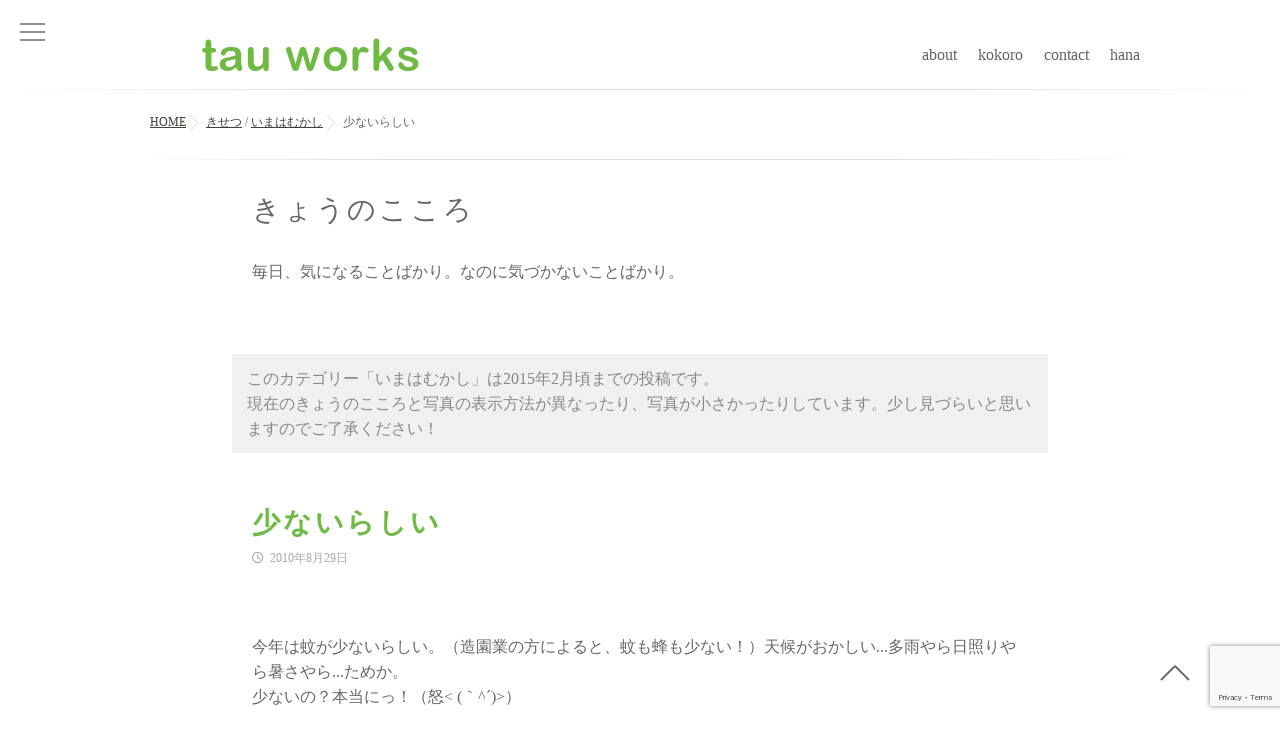

--- FILE ---
content_type: text/html; charset=UTF-8
request_url: https://tauworks.com/season/668/
body_size: 79940
content:
<!DOCTYPE html>
<!--[if lt IE 7 ]> <html lang="ja" class="ie6 oldie no-js"> <![endif]-->
<!--[if IE 7 ]>    <html lang="ja" class="ie7 oldie no-js"> <![endif]-->
<!--[if IE 8 ]>    <html lang="ja" class="ie8 oldie no-js"> <![endif]-->
<!--[if IE 9 ]>    <html lang="ja" class="ie9 no-js"> <![endif]-->
<!--[if (gt IE 9)|!(IE)]><!-->
<html lang="ja" class="js">
<!--<![endif]-->
<head>
<meta charset="UTF-8">
<title>少ないらしい｜tau works －鹿児島－ホームページ制作・キャリアコンサルタント・産業カウンセラー 川邉佳乃</title>
<script type="text/javascript">
/* <![CDATA[ */
window.JetpackScriptData = {"site":{"icon":"","title":"tau works －鹿児島－","host":"unknown","is_wpcom_platform":false}};
/* ]]> */
</script>
<meta name='robots' content='max-image-preview:large' />
	<style>img:is([sizes="auto" i], [sizes^="auto," i]) { contain-intrinsic-size: 3000px 1500px }</style>
	<meta name="description" content="ホームページ制作・管理、講師活動など行っています。女性視点の情報発信を考えています。"/>
<meta name="keyword" content="ホームページ,デザイン,web,サイト,制作,作成,鹿児島,産業カウンセラー.キャリアコンサルタント,国家資格,カウンセリング,メンタル,ハラスメント,講師"/>
<meta http-equiv="Expires" content="604800">
<meta http-equiv="X-UA-Compatible" content="IE=edge,chrome=1" />
<meta name="viewport" content="width=device-width, initial-scale=1.0">
<link rel='dns-prefetch' href='//www.google.com' />
<link rel='dns-prefetch' href='//ajax.googleapis.com' />
<link rel='dns-prefetch' href='//maps.google.com' />
<link rel='dns-prefetch' href='//stats.wp.com' />
<link rel='dns-prefetch' href='//cdn.lineicons.com' />
<link rel='dns-prefetch' href='//v0.wordpress.com' />
<link rel="alternate" type="application/rss+xml" title="tau works －鹿児島－ &raquo; フィード" href="https://tauworks.com/feed/" />
<link rel="alternate" type="application/rss+xml" title="tau works －鹿児島－ &raquo; コメントフィード" href="https://tauworks.com/comments/feed/" />
<link rel='stylesheet' id='jetpack_related-posts-css' href='https://tauworks.com/_tau/wp-content/plugins/jetpack/modules/related-posts/related-posts.css' type='text/css' media='all' />
<link rel='stylesheet' id='wp-block-library-css' href='https://tauworks.com/_tau/wp-includes/css/dist/block-library/style.min.css' type='text/css' media='all' />
<style id='classic-theme-styles-inline-css' type='text/css'>
/*! This file is auto-generated */
.wp-block-button__link{color:#fff;background-color:#32373c;border-radius:9999px;box-shadow:none;text-decoration:none;padding:calc(.667em + 2px) calc(1.333em + 2px);font-size:1.125em}.wp-block-file__button{background:#32373c;color:#fff;text-decoration:none}
</style>
<style id='snow-monkey-forms-control-checkboxes-style-inline-css' type='text/css'>
.smf-form .smf-checkboxes-control--horizontal .smf-checkboxes-control__control>.smf-label{display:inline-block;margin-right:var(--_margin-1)}.smf-form .smf-checkboxes-control--vertical .smf-checkboxes-control__control>.smf-label{display:block}.smf-form .smf-checkbox-control{align-items:flex-start;display:inline-flex;gap:var(--_s-2)}.smf-form .smf-checkbox-control__control{--_border-radius:var(--_global--border-radius);--_border-color:var(--_form-control-border-color);border:1px solid var(--_border-color);border-radius:var(--_border-radius);outline:0;--_transition-duration:var(--_global--transition-duration);--_transition-function-timing:var(--_global--transition-function-timing);--_transition-delay:var(--_global--transition-delay);transition:border var(--_transition-duration) var(--_transition-function-timing) var(--_transition-delay)}.smf-form .smf-checkbox-control__control:hover{--_border-color:var(--_form-control-border-color-hover)}.smf-form .smf-checkbox-control__control:active,.smf-form .smf-checkbox-control__control:focus,.smf-form .smf-checkbox-control__control:focus-within,.smf-form .smf-checkbox-control__control[aria-selected=true]{--_border-color:var(--_form-control-border-color-focus)}.smf-form .smf-checkbox-control__control>input,.smf-form .smf-checkbox-control__control>textarea{border:none;outline:none}.smf-form .smf-checkbox-control__control{appearance:none;background-color:var(--_color-white);border-radius:3px;box-shadow:inset 0 1px 1px rgba(0,0,0,.035);cursor:pointer;display:inline-block;flex:0 0 auto;height:16px;margin:calc(var(--_half-leading)*1em) 0 0;position:relative;width:16px}.smf-form .smf-checkbox-control__control:before{border-color:var(--_color-white);border-style:solid;border-width:0 2px 2px 0;height:8px;left:calc(50% - 3px);margin:0!important;top:calc(50% - 5px);transform:rotate(45deg);visibility:hidden;width:6px}.smf-form .smf-checkbox-control__control:checked{background-color:#3a87fd;border-color:#3a87fd}.smf-form .smf-checkbox-control__control:checked:before{content:"";display:block;position:absolute;visibility:visible}.smf-form .smf-checkbox-control__control:disabled{background-color:var(--_lightest-color-gray)}.smf-form .smf-checkbox-control__control:disabled:before{border-color:var(--_dark-color-gray)}.smf-form .smf-checkbox-control__control{flex:none;margin-top:calc(var(--_half-leading)*1em)}

</style>
<style id='snow-monkey-forms-control-file-style-inline-css' type='text/css'>
.smf-form .smf-file-control{align-items:center;display:flex;flex-wrap:wrap;gap:1em;justify-content:space-between;position:relative}.smf-form .smf-file-control__filename,.smf-form .smf-file-control__label{display:none}.smf-form .smf-file-control>label{align-items:center;display:flex;flex-wrap:wrap;gap:1em;outline:none;position:relative}.smf-form .smf-file-control>label:before{content:"";display:block;inset:-3px;position:absolute}.smf-form .smf-file-control>label:active:before,.smf-form .smf-file-control>label:focus-within:before,.smf-form .smf-file-control>label:focus:before{border:1px solid var(--_form-control-border-color-focus);border-radius:var(--_global--border-radius)}.smf-form .smf-file-control>label>*{flex:0 0 auto}.smf-form .smf-file-control__control{display:none}.smf-form .smf-file-control__label{background-color:var(--_lighter-color-gray);background-image:linear-gradient(180deg,#fff,var(--_lighter-color-gray));border-radius:var(--_global--border-radius);color:var(--_color-text);cursor:pointer;display:inline-block;padding:var(--_padding-2) var(--_padding-1);text-decoration:none;--_border-radius:var(--_global--border-radius);--_border-color:var(--_form-control-border-color);border:1px solid var(--_border-color);border-radius:var(--_border-radius);outline:0;--_transition-duration:var(--_global--transition-duration);--_transition-function-timing:var(--_global--transition-function-timing);--_transition-delay:var(--_global--transition-delay);transition:border var(--_transition-duration) var(--_transition-function-timing) var(--_transition-delay)}.smf-form .smf-file-control__label:hover{--_border-color:var(--_form-control-border-color-hover)}.smf-form .smf-file-control__label:active,.smf-form .smf-file-control__label:focus,.smf-form .smf-file-control__label:focus-within,.smf-form .smf-file-control__label[aria-selected=true]{--_border-color:var(--_form-control-border-color-focus)}.smf-form .smf-file-control__label>input,.smf-form .smf-file-control__label>textarea{border:none;outline:none}.smf-form .smf-file-control__filename--no-file{display:inline-block}.smf-form .smf-file-control__filename--has-file{display:none}.smf-form .smf-file-control__clear{cursor:pointer;display:none;text-decoration:underline}.smf-form .smf-file-control__value{margin-top:.25em}.smf-form .smf-file-control--set .smf-file-control__filename--no-file{display:none}.smf-form .smf-file-control--set .smf-file-control__clear,.smf-form .smf-file-control--set .smf-file-control__filename--has-file{display:inline-block}.smf-form .smf-file-control--uploaded label{display:none}.smf-form .smf-file-control--uploaded .smf-file-control__clear{display:inline-block}

</style>
<style id='snow-monkey-forms-item-style-inline-css' type='text/css'>
.smf-item label{cursor:pointer}.smf-item__description{color:var(--_dark-color-gray);margin-top:var(--_margin-2);--_font-size-level:-1;font-size:var(--_font-size);line-height:var(--_line-height)}

</style>
<style id='snow-monkey-forms-control-radio-buttons-style-inline-css' type='text/css'>
.smf-form .smf-radio-buttons-control--horizontal .smf-radio-buttons-control__control>.smf-label{display:inline-block;margin-right:var(--_margin-1)}.smf-form .smf-radio-buttons-control--vertical .smf-radio-buttons-control__control>.smf-label{display:block}.smf-form .smf-radio-button-control{align-items:flex-start;display:inline-flex;gap:var(--_s-2)}.smf-form .smf-radio-button-control__control{--_border-radius:var(--_global--border-radius);--_border-color:var(--_form-control-border-color);border:1px solid var(--_border-color);border-radius:var(--_border-radius);outline:0;--_transition-duration:var(--_global--transition-duration);--_transition-function-timing:var(--_global--transition-function-timing);--_transition-delay:var(--_global--transition-delay);transition:border var(--_transition-duration) var(--_transition-function-timing) var(--_transition-delay)}.smf-form .smf-radio-button-control__control:hover{--_border-color:var(--_form-control-border-color-hover)}.smf-form .smf-radio-button-control__control:active,.smf-form .smf-radio-button-control__control:focus,.smf-form .smf-radio-button-control__control:focus-within,.smf-form .smf-radio-button-control__control[aria-selected=true]{--_border-color:var(--_form-control-border-color-focus)}.smf-form .smf-radio-button-control__control>input,.smf-form .smf-radio-button-control__control>textarea{border:none;outline:none}.smf-form .smf-radio-button-control__control{appearance:none;background-color:var(--_color-white);border-radius:100%;box-shadow:inset 0 1px 1px rgba(0,0,0,.035);cursor:pointer;display:inline-block;flex:0 0 auto;height:16px;margin:calc(var(--_half-leading)*1em) 0 0;position:relative;width:16px}.smf-form .smf-radio-button-control__control:before{background-color:var(--_color-white);border-radius:100%;height:6px;left:calc(50% - 3px);margin:0!important;overflow:hidden;top:calc(50% - 3px);visibility:hidden;width:6px}.smf-form .smf-radio-button-control__control:checked{background-color:#3a87fd;border-color:#3a87fd}.smf-form .smf-radio-button-control__control:checked:before{content:"";display:block;position:absolute;visibility:visible}.smf-form .smf-radio-button-control__control:disabled{background-color:var(--_lightest-color-gray)}.smf-form .smf-radio-button-control__control:disabled:before{background-color:var(--_dark-color-gray)}.smf-form .smf-radio-button-control__control{flex:none;margin-top:calc(var(--_half-leading)*1em)}

</style>
<style id='snow-monkey-forms-control-select-style-inline-css' type='text/css'>
.smf-form .smf-select-control{display:inline-block;position:relative}.smf-form .smf-select-control__toggle{display:none}.smf-form .smf-select-control__control{appearance:none;background-color:#0000;cursor:pointer;display:inline-block;max-width:100%;padding:.75rem 1rem;padding-right:var(--_s1);position:relative;z-index:1;--_border-radius:var(--_global--border-radius);--_border-color:var(--_form-control-border-color);border:1px solid var(--_border-color);border-radius:var(--_border-radius);outline:0;--_transition-duration:var(--_global--transition-duration);--_transition-function-timing:var(--_global--transition-function-timing);--_transition-delay:var(--_global--transition-delay);transition:border var(--_transition-duration) var(--_transition-function-timing) var(--_transition-delay)}.smf-form .smf-select-control__control:hover{--_border-color:var(--_form-control-border-color-hover)}.smf-form .smf-select-control__control:active,.smf-form .smf-select-control__control:focus,.smf-form .smf-select-control__control:focus-within,.smf-form .smf-select-control__control[aria-selected=true]{--_border-color:var(--_form-control-border-color-focus)}.smf-form .smf-select-control__control>input,.smf-form .smf-select-control__control>textarea{border:none;outline:none}.smf-form .smf-select-control__control:focus+.smf-select-control__toggle:before{border-color:#3a87fd}.smf-form .smf-select-control__control:disabled+.smf-select-control__toggle{background-color:var(--_lightest-color-gray)}.smf-form .smf-select-control__toggle{background-color:var(--_color-white);bottom:0;display:block;left:0;position:absolute;right:0;top:0;z-index:0}.smf-form .smf-select-control__toggle:before{border-color:currentcolor;border-style:solid;border-width:0 1px 1px 0;content:"";display:block;height:6px;position:absolute;right:calc(var(--_s-1) - 6px);top:calc(50% - 4px);transform:rotate(45deg);width:6px}.smf-select-control__control{color:inherit}

</style>
<style id='snow-monkey-forms-control-text-style-inline-css' type='text/css'>
.smf-form .smf-text-control__control{background-color:var(--_color-white);box-shadow:inset 0 1px 1px rgba(0,0,0,.035);max-width:100%;padding:.75rem 1rem;--_border-radius:var(--_global--border-radius);--_border-color:var(--_form-control-border-color);border:1px solid var(--_border-color);border-radius:var(--_border-radius);outline:0;--_transition-duration:var(--_global--transition-duration);--_transition-function-timing:var(--_global--transition-function-timing);--_transition-delay:var(--_global--transition-delay);transition:border var(--_transition-duration) var(--_transition-function-timing) var(--_transition-delay)}.smf-form .smf-text-control__control:hover{--_border-color:var(--_form-control-border-color-hover)}.smf-form .smf-text-control__control:active,.smf-form .smf-text-control__control:focus,.smf-form .smf-text-control__control:focus-within,.smf-form .smf-text-control__control[aria-selected=true]{--_border-color:var(--_form-control-border-color-focus)}.smf-form .smf-text-control__control>input,.smf-form .smf-text-control__control>textarea{border:none;outline:none}.smf-form .smf-text-control__control:disabled{background-color:var(--_lightest-color-gray)}textarea.smf-form .smf-text-control__control{height:auto;width:100%}.smf-text-control{line-height:1}

</style>
<style id='snow-monkey-forms-control-textarea-style-inline-css' type='text/css'>
.smf-form .smf-textarea-control__control{background-color:var(--_color-white);box-shadow:inset 0 1px 1px rgba(0,0,0,.035);display:block;max-width:100%;padding:.75rem 1rem;width:100%;--_border-radius:var(--_global--border-radius);--_border-color:var(--_form-control-border-color);border:1px solid var(--_border-color);border-radius:var(--_border-radius);outline:0;--_transition-duration:var(--_global--transition-duration);--_transition-function-timing:var(--_global--transition-function-timing);--_transition-delay:var(--_global--transition-delay);transition:border var(--_transition-duration) var(--_transition-function-timing) var(--_transition-delay)}.smf-form .smf-textarea-control__control:hover{--_border-color:var(--_form-control-border-color-hover)}.smf-form .smf-textarea-control__control:active,.smf-form .smf-textarea-control__control:focus,.smf-form .smf-textarea-control__control:focus-within,.smf-form .smf-textarea-control__control[aria-selected=true]{--_border-color:var(--_form-control-border-color-focus)}.smf-form .smf-textarea-control__control>input,.smf-form .smf-textarea-control__control>textarea{border:none;outline:none}.smf-form .smf-textarea-control__control:disabled{background-color:var(--_lightest-color-gray)}textarea.smf-form .smf-textarea-control__control{height:auto;width:100%}

</style>
<link rel='stylesheet' id='mediaelement-css' href='https://tauworks.com/_tau/wp-includes/js/mediaelement/mediaelementplayer-legacy.min.css' type='text/css' media='all' />
<link rel='stylesheet' id='wp-mediaelement-css' href='https://tauworks.com/_tau/wp-includes/js/mediaelement/wp-mediaelement.min.css' type='text/css' media='all' />
<style id='jetpack-sharing-buttons-style-inline-css' type='text/css'>
.jetpack-sharing-buttons__services-list{display:flex;flex-direction:row;flex-wrap:wrap;gap:0;list-style-type:none;margin:5px;padding:0}.jetpack-sharing-buttons__services-list.has-small-icon-size{font-size:12px}.jetpack-sharing-buttons__services-list.has-normal-icon-size{font-size:16px}.jetpack-sharing-buttons__services-list.has-large-icon-size{font-size:24px}.jetpack-sharing-buttons__services-list.has-huge-icon-size{font-size:36px}@media print{.jetpack-sharing-buttons__services-list{display:none!important}}.editor-styles-wrapper .wp-block-jetpack-sharing-buttons{gap:0;padding-inline-start:0}ul.jetpack-sharing-buttons__services-list.has-background{padding:1.25em 2.375em}
</style>
<link rel='stylesheet' id='sass-basis-core-css' href='https://tauworks.com/_tau/wp-content/plugins/snow-monkey-forms/dist/css/fallback.css' type='text/css' media='all' />
<link rel='stylesheet' id='snow-monkey-forms-css' href='https://tauworks.com/_tau/wp-content/plugins/snow-monkey-forms/dist/css/app.css' type='text/css' media='all' />
<style id='global-styles-inline-css' type='text/css'>
:root{--wp--preset--aspect-ratio--square: 1;--wp--preset--aspect-ratio--4-3: 4/3;--wp--preset--aspect-ratio--3-4: 3/4;--wp--preset--aspect-ratio--3-2: 3/2;--wp--preset--aspect-ratio--2-3: 2/3;--wp--preset--aspect-ratio--16-9: 16/9;--wp--preset--aspect-ratio--9-16: 9/16;--wp--preset--color--black: #000000;--wp--preset--color--cyan-bluish-gray: #abb8c3;--wp--preset--color--white: #ffffff;--wp--preset--color--pale-pink: #f78da7;--wp--preset--color--vivid-red: #cf2e2e;--wp--preset--color--luminous-vivid-orange: #ff6900;--wp--preset--color--luminous-vivid-amber: #fcb900;--wp--preset--color--light-green-cyan: #7bdcb5;--wp--preset--color--vivid-green-cyan: #00d084;--wp--preset--color--pale-cyan-blue: #8ed1fc;--wp--preset--color--vivid-cyan-blue: #0693e3;--wp--preset--color--vivid-purple: #9b51e0;--wp--preset--gradient--vivid-cyan-blue-to-vivid-purple: linear-gradient(135deg,rgba(6,147,227,1) 0%,rgb(155,81,224) 100%);--wp--preset--gradient--light-green-cyan-to-vivid-green-cyan: linear-gradient(135deg,rgb(122,220,180) 0%,rgb(0,208,130) 100%);--wp--preset--gradient--luminous-vivid-amber-to-luminous-vivid-orange: linear-gradient(135deg,rgba(252,185,0,1) 0%,rgba(255,105,0,1) 100%);--wp--preset--gradient--luminous-vivid-orange-to-vivid-red: linear-gradient(135deg,rgba(255,105,0,1) 0%,rgb(207,46,46) 100%);--wp--preset--gradient--very-light-gray-to-cyan-bluish-gray: linear-gradient(135deg,rgb(238,238,238) 0%,rgb(169,184,195) 100%);--wp--preset--gradient--cool-to-warm-spectrum: linear-gradient(135deg,rgb(74,234,220) 0%,rgb(151,120,209) 20%,rgb(207,42,186) 40%,rgb(238,44,130) 60%,rgb(251,105,98) 80%,rgb(254,248,76) 100%);--wp--preset--gradient--blush-light-purple: linear-gradient(135deg,rgb(255,206,236) 0%,rgb(152,150,240) 100%);--wp--preset--gradient--blush-bordeaux: linear-gradient(135deg,rgb(254,205,165) 0%,rgb(254,45,45) 50%,rgb(107,0,62) 100%);--wp--preset--gradient--luminous-dusk: linear-gradient(135deg,rgb(255,203,112) 0%,rgb(199,81,192) 50%,rgb(65,88,208) 100%);--wp--preset--gradient--pale-ocean: linear-gradient(135deg,rgb(255,245,203) 0%,rgb(182,227,212) 50%,rgb(51,167,181) 100%);--wp--preset--gradient--electric-grass: linear-gradient(135deg,rgb(202,248,128) 0%,rgb(113,206,126) 100%);--wp--preset--gradient--midnight: linear-gradient(135deg,rgb(2,3,129) 0%,rgb(40,116,252) 100%);--wp--preset--font-size--small: 13px;--wp--preset--font-size--medium: 20px;--wp--preset--font-size--large: 36px;--wp--preset--font-size--x-large: 42px;--wp--preset--spacing--20: 0.44rem;--wp--preset--spacing--30: 0.67rem;--wp--preset--spacing--40: 1rem;--wp--preset--spacing--50: 1.5rem;--wp--preset--spacing--60: 2.25rem;--wp--preset--spacing--70: 3.38rem;--wp--preset--spacing--80: 5.06rem;--wp--preset--shadow--natural: 6px 6px 9px rgba(0, 0, 0, 0.2);--wp--preset--shadow--deep: 12px 12px 50px rgba(0, 0, 0, 0.4);--wp--preset--shadow--sharp: 6px 6px 0px rgba(0, 0, 0, 0.2);--wp--preset--shadow--outlined: 6px 6px 0px -3px rgba(255, 255, 255, 1), 6px 6px rgba(0, 0, 0, 1);--wp--preset--shadow--crisp: 6px 6px 0px rgba(0, 0, 0, 1);}:where(.is-layout-flex){gap: 0.5em;}:where(.is-layout-grid){gap: 0.5em;}body .is-layout-flex{display: flex;}.is-layout-flex{flex-wrap: wrap;align-items: center;}.is-layout-flex > :is(*, div){margin: 0;}body .is-layout-grid{display: grid;}.is-layout-grid > :is(*, div){margin: 0;}:where(.wp-block-columns.is-layout-flex){gap: 2em;}:where(.wp-block-columns.is-layout-grid){gap: 2em;}:where(.wp-block-post-template.is-layout-flex){gap: 1.25em;}:where(.wp-block-post-template.is-layout-grid){gap: 1.25em;}.has-black-color{color: var(--wp--preset--color--black) !important;}.has-cyan-bluish-gray-color{color: var(--wp--preset--color--cyan-bluish-gray) !important;}.has-white-color{color: var(--wp--preset--color--white) !important;}.has-pale-pink-color{color: var(--wp--preset--color--pale-pink) !important;}.has-vivid-red-color{color: var(--wp--preset--color--vivid-red) !important;}.has-luminous-vivid-orange-color{color: var(--wp--preset--color--luminous-vivid-orange) !important;}.has-luminous-vivid-amber-color{color: var(--wp--preset--color--luminous-vivid-amber) !important;}.has-light-green-cyan-color{color: var(--wp--preset--color--light-green-cyan) !important;}.has-vivid-green-cyan-color{color: var(--wp--preset--color--vivid-green-cyan) !important;}.has-pale-cyan-blue-color{color: var(--wp--preset--color--pale-cyan-blue) !important;}.has-vivid-cyan-blue-color{color: var(--wp--preset--color--vivid-cyan-blue) !important;}.has-vivid-purple-color{color: var(--wp--preset--color--vivid-purple) !important;}.has-black-background-color{background-color: var(--wp--preset--color--black) !important;}.has-cyan-bluish-gray-background-color{background-color: var(--wp--preset--color--cyan-bluish-gray) !important;}.has-white-background-color{background-color: var(--wp--preset--color--white) !important;}.has-pale-pink-background-color{background-color: var(--wp--preset--color--pale-pink) !important;}.has-vivid-red-background-color{background-color: var(--wp--preset--color--vivid-red) !important;}.has-luminous-vivid-orange-background-color{background-color: var(--wp--preset--color--luminous-vivid-orange) !important;}.has-luminous-vivid-amber-background-color{background-color: var(--wp--preset--color--luminous-vivid-amber) !important;}.has-light-green-cyan-background-color{background-color: var(--wp--preset--color--light-green-cyan) !important;}.has-vivid-green-cyan-background-color{background-color: var(--wp--preset--color--vivid-green-cyan) !important;}.has-pale-cyan-blue-background-color{background-color: var(--wp--preset--color--pale-cyan-blue) !important;}.has-vivid-cyan-blue-background-color{background-color: var(--wp--preset--color--vivid-cyan-blue) !important;}.has-vivid-purple-background-color{background-color: var(--wp--preset--color--vivid-purple) !important;}.has-black-border-color{border-color: var(--wp--preset--color--black) !important;}.has-cyan-bluish-gray-border-color{border-color: var(--wp--preset--color--cyan-bluish-gray) !important;}.has-white-border-color{border-color: var(--wp--preset--color--white) !important;}.has-pale-pink-border-color{border-color: var(--wp--preset--color--pale-pink) !important;}.has-vivid-red-border-color{border-color: var(--wp--preset--color--vivid-red) !important;}.has-luminous-vivid-orange-border-color{border-color: var(--wp--preset--color--luminous-vivid-orange) !important;}.has-luminous-vivid-amber-border-color{border-color: var(--wp--preset--color--luminous-vivid-amber) !important;}.has-light-green-cyan-border-color{border-color: var(--wp--preset--color--light-green-cyan) !important;}.has-vivid-green-cyan-border-color{border-color: var(--wp--preset--color--vivid-green-cyan) !important;}.has-pale-cyan-blue-border-color{border-color: var(--wp--preset--color--pale-cyan-blue) !important;}.has-vivid-cyan-blue-border-color{border-color: var(--wp--preset--color--vivid-cyan-blue) !important;}.has-vivid-purple-border-color{border-color: var(--wp--preset--color--vivid-purple) !important;}.has-vivid-cyan-blue-to-vivid-purple-gradient-background{background: var(--wp--preset--gradient--vivid-cyan-blue-to-vivid-purple) !important;}.has-light-green-cyan-to-vivid-green-cyan-gradient-background{background: var(--wp--preset--gradient--light-green-cyan-to-vivid-green-cyan) !important;}.has-luminous-vivid-amber-to-luminous-vivid-orange-gradient-background{background: var(--wp--preset--gradient--luminous-vivid-amber-to-luminous-vivid-orange) !important;}.has-luminous-vivid-orange-to-vivid-red-gradient-background{background: var(--wp--preset--gradient--luminous-vivid-orange-to-vivid-red) !important;}.has-very-light-gray-to-cyan-bluish-gray-gradient-background{background: var(--wp--preset--gradient--very-light-gray-to-cyan-bluish-gray) !important;}.has-cool-to-warm-spectrum-gradient-background{background: var(--wp--preset--gradient--cool-to-warm-spectrum) !important;}.has-blush-light-purple-gradient-background{background: var(--wp--preset--gradient--blush-light-purple) !important;}.has-blush-bordeaux-gradient-background{background: var(--wp--preset--gradient--blush-bordeaux) !important;}.has-luminous-dusk-gradient-background{background: var(--wp--preset--gradient--luminous-dusk) !important;}.has-pale-ocean-gradient-background{background: var(--wp--preset--gradient--pale-ocean) !important;}.has-electric-grass-gradient-background{background: var(--wp--preset--gradient--electric-grass) !important;}.has-midnight-gradient-background{background: var(--wp--preset--gradient--midnight) !important;}.has-small-font-size{font-size: var(--wp--preset--font-size--small) !important;}.has-medium-font-size{font-size: var(--wp--preset--font-size--medium) !important;}.has-large-font-size{font-size: var(--wp--preset--font-size--large) !important;}.has-x-large-font-size{font-size: var(--wp--preset--font-size--x-large) !important;}
:where(.wp-block-post-template.is-layout-flex){gap: 1.25em;}:where(.wp-block-post-template.is-layout-grid){gap: 1.25em;}
:where(.wp-block-columns.is-layout-flex){gap: 2em;}:where(.wp-block-columns.is-layout-grid){gap: 2em;}
:root :where(.wp-block-pullquote){font-size: 1.5em;line-height: 1.6;}
</style>
<link rel='stylesheet' id='slick-theme.css-css' href='https://tauworks.com/_tau/wp-content/themes/marble/js/slick/slick-theme.css' type='text/css' media='all' />
<link rel='stylesheet' id='slick.css-css' href='https://tauworks.com/_tau/wp-content/themes/marble/js/slick/slick.css' type='text/css' media='all' />
<link rel='stylesheet' id='blocks-style-css' href='https://tauworks.com/_tau/wp-content/themes/marble/blocks.css' type='text/css' media='all' />
<link rel='stylesheet' id='style-css' href='https://tauworks.com/_tau/wp-content/themes/kokoro73/style.css?date=20260122060323&#038;ver=6.8.3' type='text/css' media='all' />
<link rel='stylesheet' id='responsive-css' href='https://tauworks.com/_tau/wp-content/themes/marble/responsive.css?date=20260122060323&#038;ver=6.8.3' type='text/css' media='all' />
<link rel='stylesheet' id='font-awesome6-all-css' href='https://tauworks.com/_tau/wp-content/themes/marble/fonts/fontawesome-v6/css/all.min.css' type='text/css' media='all' />
<link rel='stylesheet' id='font-awesome4-font-css' href='https://tauworks.com/_tau/wp-content/themes/marble/fonts/fontawesome-v6/css/v4-font-face.min.css' type='text/css' media='all' />
<link rel='stylesheet' id='font-awesome4-shim-css' href='https://tauworks.com/_tau/wp-content/themes/marble/fonts/fontawesome-v6/css/v4-shims.min.css' type='text/css' media='all' />
<link rel='stylesheet' id='font-awesome5-css' href='https://tauworks.com/_tau/wp-content/themes/marble/fonts/fontawesome-v6/css/v5-font-face.min.css' type='text/css' media='all' />
<link rel='stylesheet' id='drawer-css' href='https://tauworks.com/_tau/wp-content/themes/marble/drawer.css' type='text/css' media='all' />
<link rel='stylesheet' id='simplyscroll-style-css' href='https://tauworks.com/_tau/wp-content/themes/marble/jquery.simplyscroll.css' type='text/css' media='all' />
<link rel='stylesheet' id='animate-css' href='https://tauworks.com/_tau/wp-content/themes/marble/animate.css' type='text/css' media='all' />
<link rel='stylesheet' id='font-awesome-v5-css' href='https://tauworks.com/_tau/wp-content/themes/marble/fonts/fontawesome-v6/css/all.css' type='text/css' media='all' />
<link rel='stylesheet' id='lineicon-css' href='https://cdn.lineicons.com/1.0.1/LineIcons.min.css' type='text/css' media='all' />
<link rel='stylesheet' id='recent-posts-widget-with-thumbnails-public-style-css' href='https://tauworks.com/_tau/wp-content/plugins/recent-posts-widget-with-thumbnails/public.css' type='text/css' media='all' />
<link rel='stylesheet' id='fancybox-css' href='https://tauworks.com/_tau/wp-content/plugins/easy-fancybox/fancybox/1.5.4/jquery.fancybox.min.css' type='text/css' media='screen' />
<link rel='stylesheet' id='sharedaddy-css' href='https://tauworks.com/_tau/wp-content/plugins/jetpack/modules/sharedaddy/sharing.css' type='text/css' media='all' />
<link rel='stylesheet' id='social-logos-css' href='https://tauworks.com/_tau/wp-content/plugins/jetpack/_inc/social-logos/social-logos.min.css' type='text/css' media='all' />
<script type="text/javascript" id="jetpack_related-posts-js-extra">
/* <![CDATA[ */
var related_posts_js_options = {"post_heading":"h4"};
/* ]]> */
</script>
<script type="text/javascript" src="https://tauworks.com/_tau/wp-content/plugins/jetpack/_inc/build/related-posts/related-posts.min.js" id="jetpack_related-posts-js"></script>
<script type="text/javascript" src="//ajax.googleapis.com/ajax/libs/jquery/2.2.4/jquery.min.js" id="jquery-js"></script>
<script type="text/javascript" src="https://tauworks.com/_tau/wp-content/themes/marble/js/jquery.flexslider.min.js" id="flexslider-js"></script>
<script type="text/javascript" src="https://tauworks.com/_tau/wp-content/themes/marble/js/slick/slick.min.js" id="slick.min.js-js"></script>
<script type="text/javascript" src="//maps.google.com/maps/api/js?key=" id="googlemaps-js"></script>
<link rel="https://api.w.org/" href="https://tauworks.com/wp-json/" /><link rel="alternate" title="JSON" type="application/json" href="https://tauworks.com/wp-json/wp/v2/posts/668" /><link rel="EditURI" type="application/rsd+xml" title="RSD" href="https://tauworks.com/_tau/xmlrpc.php?rsd" />
<link rel="canonical" href="https://tauworks.com/season/668/" />
<link rel="alternate" title="oEmbed (JSON)" type="application/json+oembed" href="https://tauworks.com/wp-json/oembed/1.0/embed?url=https%3A%2F%2Ftauworks.com%2Fseason%2F668%2F" />
<link rel="alternate" title="oEmbed (XML)" type="text/xml+oembed" href="https://tauworks.com/wp-json/oembed/1.0/embed?url=https%3A%2F%2Ftauworks.com%2Fseason%2F668%2F&#038;format=xml" />
	<style>img#wpstats{display:none}</style>
		<meta property="og:type" content="article" />
<meta property="og:title" content="少ないらしい｜tau works －鹿児島－ホームページ制作・キャリアコンサルタント・産業カウンセラー 川邉佳乃" />
<meta property="og:description" content="今年は蚊が少ないらしい。（造園業の方によると、蚊も蜂も少ない！）天候がおかしい...多雨やら日照りやら暑さやら...ためか。少ないの？本当にっ！（怒< (｀^´)>）" />
<meta property="og:url" content="https://tauworks.com/season/668/" />
<meta property="og:image" content="" />
<meta property="og:site_name" content="tau works －鹿児島－" />
<meta property="og:locale" content="ja_JP" />
<meta name="twitter:card" content="summary_large_image" />
<meta name="twitter:site" content="@" />
<meta name="twitter:image:src" content=""><link rel="shortcut icon" href="https://tauworks.com/_tau/wp-content/uploads/2021/09/fabicon_tau.png" />
<link rel="apple-touch-icon-precomposed" href="https://tauworks.com/_tau/wp-content/uploads/2021/09/ipcon_tau.png" />
<!-- Global site tag (gtag.js) - Google Analytics -->
<script async src="https://www.googletagmanager.com/gtag/js?id=G-431YY2VJ17"></script>
<script>
  window.dataLayer = window.dataLayer || [];
  function gtag(){dataLayer.push(arguments);}
  gtag('js', new Date());

  gtag('config', 'G-431YY2VJ17');
</script>
<!--[if lt IE 9]>
<script src="https://tauworks.com/_tau/wp-content/themes/marble/js/ie/html5.js"></script>
<script src="https://tauworks.com/_tau/wp-content/themes/marble/js/ie/selectivizr.js"></script>
<![endif]-->
<meta name="description" content="今年は蚊が少ないらしい。（造園業の方によると、蚊も蜂も少ない！）天候がおかしい...多雨やら日照りやら暑さやら&hellip;" />

<!-- Jetpack Open Graph Tags -->
<meta property="og:type" content="article" />
<meta property="og:title" content="少ないらしい｜tau works －鹿児島－ホームページ制作・キャリアコンサルタント・産業カウンセラー 川邉佳乃" />
<meta property="og:url" content="https://tauworks.com/season/668/" />
<meta property="og:description" content="今年は蚊が少ないらしい。（造園業の方によると、蚊も蜂も少ない！）天候がおかしい&#8230;多雨やら日照りやら&hellip;" />
<meta property="article:published_time" content="2010-08-29T02:53:17+00:00" />
<meta property="article:modified_time" content="2010-08-29T02:53:17+00:00" />
<meta property="og:site_name" content="tau works －鹿児島－" />
<meta property="og:image" content="https://s0.wp.com/i/blank.jpg" />
<meta property="og:image:alt" content="" />
<meta property="og:locale" content="ja_JP" />
<meta name="twitter:text:title" content="少ないらしい" />
<meta name="twitter:card" content="summary" />

<!-- End Jetpack Open Graph Tags -->
<style type="text/css">
/* Dynamic CSS: For no styles in head, copy and put the css below in your custom.css or child theme's style.css, disable dynamic styles */
.flexslider .slides>li .slider_image {height: 500px; }
@media only screen and (max-width: 1024px) {.flexslider .slides>li .slider_image { height: px; }}
@media screen and (max-width: 480px) {.flexslider .slides>li .slider_image { height: 250px; }}

.lim-effect .lima-details .more-details,
{ background-color: #6eba44; }
::-moz-selection { background-color: #6eba44; }
.alx-tabs-nav,.title_name {
	border-bottom-color: #6eba44!important;
}
.pullquote-left {
	border-left-color: #6eba44!important;
}
.themeform label .required,
#flexslider-featured .flex-direction-nav .flex-next:hover,
#flexslider-featured .flex-direction-nav .flex-prev:hover,

.post-nav li a:hover i,
.content .post-nav li a:hover i,
.post-related a:hover,
.comment-awaiting-moderation,
.wp-pagenavi a,
{ color: #6eba44; }

.themeform input[type="submit"],
.themeform button[type="submit"],
.sidebar-top,
.post-tags a:hover,
.hvr-bounce-to-right:before,
.widget_calendar caption,
.author-bio .bio-avatar:after,
.commentlist li.bypostauthor > .comment-body:after,
.hvr-fade:hover, .hvr-fade:focus, .hvr-fade:active,
#nav-topbar ul.nav > li:after,
.commentlist li.comment-author-admin > .comment-body:after { background-color: #6eba44; }
.post-format .format-container { border-color: #6eba44; }
.alx-tabs-nav li.active a,.pagination .current,.s1 .widget_calendar caption,
.pagination a:hover,
ul.nav>li.current-menu-item:after,
.aricle-readmore a,.ghost_title.style1 a,
#footer .widget_calendar caption ,.s2 .widget_calendar caption{background-color: #6eba44!important;
color:#fff; }
				

	.comment-tabs li.active a
	{border-bottom:2px solid #6eba44!important;
 }

				

	.alx-tab .tab-item-category a,
	.alx-tab .tab-item-title a:hover,
	.alx-posts a:hover,.megamenu_column:hover .megamenu_content h2,
	 .post-meta a:hover,
	 ul.sub-menu a:hover,
	 a
	{color: #42413c;
 }
				

	 a:hover
	{color: #6e6c64;
 }
				

.s2 .post-nav li a:hover i,
.s2 .widget_rss ul li a,
.s2 .widget_calendar a,
.s2 .alx-posts .post-item-category a,
.s2 .alx-tab li:hover .tab-item-title a,
.s2 .alx-tab li:hover .tab-item-comment a,
.s2 .alx-posts li:hover .post-item-title a { color: ; }

.s2 .sidebar-top,
.s2 .sidebar-toggle,
.jp-play-bar,
.jp-volume-bar-value,
.s2 .widget_calendar caption,#readmore a ,.post-thumb-category ,.rank_num { background-color: ; }

.s2 .alx-tabs-nav li.active a { border-bottom-color: ; }

				

		.feature_meta h2,h2.widgettitle,h1.page-title ,h1.post-title ,.site-title,.widget-meta h2 {font-family: Century Gothic,"游ゴシック", YuGothic, " ヒラギノ角ゴ ProN W3", "Hiragino Kaku Gothic ProN";}
				

		body {font-family: Century Gothic,"游ゴシック", YuGothic, " ヒラギノ角ゴ ProN W3", "Hiragino Kaku Gothic ProN";}
				
.header-style-1 #logo-small { height: 60px;}
.nav>li>a { font-size: 16px;}
.nav>li>a { color: #666666; }
.nav>li>a {font-weight:bold}
body ,.post-title a { color: #666666; }
#footer { background-color: #ffffff; }
#footer,#footer a { color: #666666!important; }
.site-title a img { max-height: 35px; }

.post-view{display: none; }


h1.post-title {
color:#666666;
font-size:;
font-weight:;
letter-spacing:0.1em;
line-height:;
padding-top:;
 }

.entry h1  {
color:;
font-size:;
font-weight:;
letter-spacing:0.1em;
line-height:;
padding-top:;
 }

.entry h2 {
color:#6eba44;
font-size:;
font-weight:;
letter-spacing:0.1em;
line-height:;
padding-top:;
 }

.entry h3 {
color:;
font-size:;
font-weight:600;
letter-spacing:0.1em;
line-height:;
padding-top:;
 }

h2.widget_title,h2.widgettitle,h2.para-title{
color:#666666;
font-size:;
font-weight:;
letter-spacing:;
line-height:;
padding-top:;
 }

body,.entry {
color:#666666;
font-size:;
font-weight:;
letter-spacing:;
line-height:;
padding:;
 }
.overlayer { background-color:rgba(0,0,0,0); }

</style>
</head>
<body class="wp-singular post-template-default single single-post postid-668 single-format-standard wp-theme-marble wp-child-theme-kokoro73 col-1c full-width topbar-enabled chrome">
  <!--#loading-->
      <div id="loading">
    <div class="loader"></div>
  </div>
      <!--/#loading-->
<div id="wrapper">
<div id="wrapper_inner">
<header id="header" class="header-style-2 header-fixed">

     <!--smartphone drawer menu-->
    <a href="#menu">
      <span id="nav-smart" class="menu wow fadeInLeft">
    <div class="menu1"></div>
    <div class="menu2"></div>
    <div class="menu3"></div>
  </span>
     </a>
    <!--/smartphone drawer menu-->
<!-- search -->

  <div id="header-inner" class="container-inner">
    <div id="logo-small" class="wow fadeInDown">
            <h1 class="site-title"><a href="https://tauworks.com/" rel="home" itemprop="item"><img src="https://tauworks.com/_tau/wp-content/uploads/2021/09/logo.png" alt="tau works －鹿児島－"></a></h1>
          </div>
    <!--#nav-topbar-->
    
    <nav  id="nav-topbar">
      <div class="nav-wrap container wow fadeIn">
        <ul id="menu-main_menu" class="nav container-inner group"><li id="menu-item-3496" class="menu-item menu-item-type-post_type menu-item-object-page menu-item-3496"><a href="https://tauworks.com/about/" title="概要・業務内容">about<div class='menu_description'>概要・業務内容</div></a></li>
<li id="menu-item-3497" class="menu-item menu-item-type-post_type menu-item-object-page current_page_parent menu-item-3497"><a href="https://tauworks.com/kokoro/" title="きょうのこころ">kokoro<div class='menu_description'>きょうのこころ</div></a></li>
<li id="menu-item-3517" class="menu-item menu-item-type-post_type menu-item-object-page menu-item-3517"><a href="https://tauworks.com/contact/" title="お問い合わせ">contact<div class='menu_description'>お問い合わせ</div></a></li>
<li id="menu-item-3582" class="menu-item menu-item-type-custom menu-item-object-custom menu-item-3582"><a target="_blank" href="https://yonohana.com/" title="いけばな＊川邉佳乃">hana<div class='menu_description'>いけばな＊川邉佳乃</div></a></li>
</ul>      </div>
    </nav>

        <!--/#nav-topbar-->

    <!--/.container-inner-->

    <!--/.container-->
  </div>
</header>
<!--/#header-->

<div class="container" id="page">
<div id="head_space" class="clearfix">
  

</div>

<!--#smartphone-widgets-->
<!--/#smartphone-widgets-->

	

       <!--#pagetop-widgets-->
         <!--/#pagetop-widgets-->



  




<div class="container-inner">
<div class="main">

<div class="main-inner group">

<div id="breadcrumb"><ul id="breadcrumb_list" itemscope itemtype="https://schema.org/BreadcrumbList"><li class="breadcrumb-home" itemprop="itemListElement" itemscope="" itemtype="http://schema.org/ListItem">
<span class="icon-home"></span>
<a href="https://tauworks.com" itemprop="item"><span itemprop="name">HOME</span></a><meta itemprop="position" content="1"></li><div class="icon-basics-07"></div><li itemscope itemtype="https://schema.org/ListItem" itemprop="itemListElement">
<span itemprop="name" class="breadcrumb-caption"><h1 itemprop="name"><a href="https://tauworks.com/./season/" itemprop="item"><span itemprop="name">きせつ</span></a> / <a href="https://tauworks.com/./longago/" itemprop="item"><span itemprop="name">いまはむかし</span></a></h1><meta itemprop="position" content="2"></li><div class="icon-basics-07"></div>
<li itemprop="itemListElement" itemscope="" itemtype="http://schema.org/ListItem"><span itemprop="name">少ないらしい</span>
<meta itemprop="position" content="3"></li></ul></div><section class="content">
<div class="page-title pad">
<h1 class="post-title entry-title kokorotitle"><a title="きょうのこころ" href="https://tauworks.com/kokoro/">きょうのこころ</a></h1>
</div>
<h5 class="kokoroh5">毎日、気になることばかり。なのに気づかないことばかり。</h5>
<div class="notebox">
<p>このカテゴリー「いまはむかし」は2015年2月頃までの投稿です。<br>現在のきょうのこころと写真の表示方法が異なったり、写真が小さかったりしています。少し見づらいと思いますのでご了承ください！</p>
</div>
	
  <div class="page-title pad">

	<h1 class="post-title entry-title">少ないらしい</h1>
    <div class="post-meta-group clearfix"> 
                
          
          
          <div class="post-item-category">
         <i class="fa fa-clock-o"></i>
		  
		   
		  2010年8月29日         
        </div>
        
  
         <div class="post-view"><i class="fa fa-eye"></i>494VIEWS</div>

        
         
        </div>
    
    
    
		
	
</div><!--/.page-title-->
    <!--#titleafter-widgets-->
        <!--/#titleafter-widgets-->  <div class="pad group">
        <article class="post-668 post type-post status-publish format-standard hentry category-season category-longago">
            <div class="clear"></div>
      <div class="entry share">
        <div class="entry-inner clearfix">
          <p>今年は蚊が少ないらしい。（造園業の方によると、蚊も蜂も少ない！）天候がおかしい...多雨やら日照りやら暑さやら...ためか。<br />
少ないの？本当にっ！（怒< (｀^´)>）</p>
<div class="sharedaddy sd-sharing-enabled"><div class="robots-nocontent sd-block sd-social sd-social-icon sd-sharing"><div class="sd-content"><ul><li class="share-facebook"><a rel="nofollow noopener noreferrer"
				data-shared="sharing-facebook-668"
				class="share-facebook sd-button share-icon no-text"
				href="https://tauworks.com/season/668/?share=facebook"
				target="_blank"
				aria-labelledby="sharing-facebook-668"
				>
				<span id="sharing-facebook-668" hidden>Facebook で共有するにはクリックしてください (新しいウィンドウで開きます)</span>
				<span>Facebook</span>
			</a></li><li class="share-twitter"><a rel="nofollow noopener noreferrer"
				data-shared="sharing-twitter-668"
				class="share-twitter sd-button share-icon no-text"
				href="https://tauworks.com/season/668/?share=twitter"
				target="_blank"
				aria-labelledby="sharing-twitter-668"
				>
				<span id="sharing-twitter-668" hidden>クリックして X で共有 (新しいウィンドウで開きます)</span>
				<span>X</span>
			</a></li><li class="share-end"></li></ul></div></div></div>
<div id='jp-relatedposts' class='jp-relatedposts' >
	<h3 class="jp-relatedposts-headline"><em>関連</em></h3>
</div>                  </div>
                <div class="oi_post_share_icons"> 
  <div class="oi_soc_icons">

<a href="https://www.facebook.com/sharer/sharer.php?u=https://tauworks.com/season/668/" title="Share：Facebook" target="_blank"><i class="fa fa-facebook" style="font-family: 'Font Awesome 5 Brands';"></i></a> 

<a href="https://twitter.com/share?url=https://tauworks.com/season/668/" title="Share：Twitter" target="_blank"><i class="fa fa-twitter" style="font-family: 'Font Awesome 5 Brands';"></i></a>


</div>
</div>
                <div class="clear"></div>
      </div>
      <!--/.entry--> 
      
      <!--/.post-inner--> 
    </article>
    <!--/.post-->
        <div class="postmeta clearfix">
            <div class="post-item-category">
        <a style="background-color: #666; color: #fff;" href="https://tauworks.com/./season/">きせつ</a> <a style="background-color: #666; color: #FFF;" href="https://tauworks.com/./longago/">いまはむかし</a>       </div>
                </div>
        <ul class="post-nav group">
  <li class="previous"><a href="https://tauworks.com/mind/667/" class="clearfix"><div class="post-nav_thumb"><img width="75" height="100" src="https://tauworks.com/_tau/wp-content/uploads/2015/03/20100827211103_s.jpg" class="attachment-thumb-small size-thumb-small wp-post-image" alt="" decoding="async" loading="lazy" /></div><div class="title">とてもよい</div></a></li><li class="next"><a href="https://tauworks.com/season/669/" class="clearfix"><div class="post-nav_thumb"></div><div class="title">やもりんとかえるぴょん。</div></a></li></ul>


        
<section id="comments" class="themeform">
	
	
					<!-- comments closed, no comments -->
			
		
	
</section><!--/#comments-->    <!--#page-after-widget-->
        <!--/#page-after-widget--> 
  </div>
  <!--/.pad--> 
  
</section>
<!--/.content-->

</div>
<!--/.main-inner-->
</div>
<!--/.main-->

<div id="footer-top-widgets">
  <!--#footer-top-widgets-->
    <!--/#footer-top-widgets-->
</div>

<div id="fotter_bloc" class="clearfix container-inner col-3">
<div class="nakac b_calendar">
<aside id="content-bottom-widgets" class="content-bottom-widgets" role="complementary">
<div class="widget-area">
<section class="widget widget_pages"><h2 class="widget-title">calendar</h2><div id="calendar_wrap" class="calendar_wrap"><table id="wp-calendar" class="wp-calendar-table">
	<caption>2026年1月</caption>
	<thead>
	<tr>
		<th scope="col" aria-label="月曜日">月</th>
		<th scope="col" aria-label="火曜日">火</th>
		<th scope="col" aria-label="水曜日">水</th>
		<th scope="col" aria-label="木曜日">木</th>
		<th scope="col" aria-label="金曜日">金</th>
		<th scope="col" aria-label="土曜日">土</th>
		<th scope="col" aria-label="日曜日">日</th>
	</tr>
	</thead>
	<tbody>
	<tr>
		<td colspan="3" class="pad">&nbsp;</td><td>1</td><td>2</td><td>3</td><td>4</td>
	</tr>
	<tr>
		<td>5</td><td>6</td><td>7</td><td>8</td><td>9</td><td>10</td><td>11</td>
	</tr>
	<tr>
		<td>12</td><td>13</td><td>14</td><td>15</td><td>16</td><td>17</td><td>18</td>
	</tr>
	<tr>
		<td>19</td><td>20</td><td>21</td><td id="today">22</td><td>23</td><td>24</td><td>25</td>
	</tr>
	<tr>
		<td>26</td><td>27</td><td>28</td><td>29</td><td>30</td><td>31</td>
		<td class="pad" colspan="1">&nbsp;</td>
	</tr>
	</tbody>
	</table><nav aria-label="前と次の月" class="wp-calendar-nav">
		<span class="wp-calendar-nav-prev"><a href="https://tauworks.com/date/2022/02/">&laquo; 2月</a></span>
		<span class="pad">&nbsp;</span>
		<span class="wp-calendar-nav-next">&nbsp;</span>
	</nav></div></section></div>
</aside>
</div>
<div class="nakac">
<aside id="content-bottom-widgets" class="content-bottom-widgets" role="complementary">
<div class="widget-area">
<section class="widget"><h2 class="widget-title">category</h2>
			<ul>
					<li class="cat-item cat-item-2"><a href="https://tauworks.com/./everyday/">まいにち</a>
</li>
	<li class="cat-item cat-item-3"><a href="https://tauworks.com/./mind/">こころ</a>
</li>
	<li class="cat-item cat-item-4"><a href="https://tauworks.com/./season/">きせつ</a>
</li>
	<li class="cat-item cat-item-7"><a href="https://tauworks.com/./longago/">いまはむかし</a>
</li>
			</ul>

			</section><section class="widget"><h2 class="widget-title">archive</h2>		<label class="screen-reader-text" for="archives-dropdown-3">archive</label>
		<select id="archives-dropdown-3" name="archive-dropdown">
			
			<option value="">月を選択</option>
				<option value='https://tauworks.com/date/2022/02/'> 2022年2月 </option>
	<option value='https://tauworks.com/date/2021/09/'> 2021年9月 </option>
	<option value='https://tauworks.com/date/2021/08/'> 2021年8月 </option>
	<option value='https://tauworks.com/date/2021/07/'> 2021年7月 </option>
	<option value='https://tauworks.com/date/2021/06/'> 2021年6月 </option>
	<option value='https://tauworks.com/date/2021/05/'> 2021年5月 </option>
	<option value='https://tauworks.com/date/2021/04/'> 2021年4月 </option>
	<option value='https://tauworks.com/date/2021/03/'> 2021年3月 </option>
	<option value='https://tauworks.com/date/2021/02/'> 2021年2月 </option>
	<option value='https://tauworks.com/date/2021/01/'> 2021年1月 </option>
	<option value='https://tauworks.com/date/2020/12/'> 2020年12月 </option>
	<option value='https://tauworks.com/date/2020/11/'> 2020年11月 </option>
	<option value='https://tauworks.com/date/2020/10/'> 2020年10月 </option>
	<option value='https://tauworks.com/date/2020/09/'> 2020年9月 </option>
	<option value='https://tauworks.com/date/2020/08/'> 2020年8月 </option>
	<option value='https://tauworks.com/date/2020/07/'> 2020年7月 </option>
	<option value='https://tauworks.com/date/2020/06/'> 2020年6月 </option>
	<option value='https://tauworks.com/date/2020/05/'> 2020年5月 </option>
	<option value='https://tauworks.com/date/2020/04/'> 2020年4月 </option>
	<option value='https://tauworks.com/date/2020/03/'> 2020年3月 </option>
	<option value='https://tauworks.com/date/2020/02/'> 2020年2月 </option>
	<option value='https://tauworks.com/date/2020/01/'> 2020年1月 </option>
	<option value='https://tauworks.com/date/2019/12/'> 2019年12月 </option>
	<option value='https://tauworks.com/date/2019/11/'> 2019年11月 </option>
	<option value='https://tauworks.com/date/2019/10/'> 2019年10月 </option>
	<option value='https://tauworks.com/date/2019/09/'> 2019年9月 </option>
	<option value='https://tauworks.com/date/2019/08/'> 2019年8月 </option>
	<option value='https://tauworks.com/date/2019/07/'> 2019年7月 </option>
	<option value='https://tauworks.com/date/2019/06/'> 2019年6月 </option>
	<option value='https://tauworks.com/date/2019/05/'> 2019年5月 </option>
	<option value='https://tauworks.com/date/2019/04/'> 2019年4月 </option>
	<option value='https://tauworks.com/date/2019/03/'> 2019年3月 </option>
	<option value='https://tauworks.com/date/2019/02/'> 2019年2月 </option>
	<option value='https://tauworks.com/date/2019/01/'> 2019年1月 </option>
	<option value='https://tauworks.com/date/2018/12/'> 2018年12月 </option>
	<option value='https://tauworks.com/date/2018/11/'> 2018年11月 </option>
	<option value='https://tauworks.com/date/2018/10/'> 2018年10月 </option>
	<option value='https://tauworks.com/date/2018/09/'> 2018年9月 </option>
	<option value='https://tauworks.com/date/2018/08/'> 2018年8月 </option>
	<option value='https://tauworks.com/date/2018/07/'> 2018年7月 </option>
	<option value='https://tauworks.com/date/2018/05/'> 2018年5月 </option>
	<option value='https://tauworks.com/date/2018/04/'> 2018年4月 </option>
	<option value='https://tauworks.com/date/2018/03/'> 2018年3月 </option>
	<option value='https://tauworks.com/date/2018/02/'> 2018年2月 </option>
	<option value='https://tauworks.com/date/2018/01/'> 2018年1月 </option>
	<option value='https://tauworks.com/date/2017/12/'> 2017年12月 </option>
	<option value='https://tauworks.com/date/2017/11/'> 2017年11月 </option>
	<option value='https://tauworks.com/date/2017/10/'> 2017年10月 </option>
	<option value='https://tauworks.com/date/2017/09/'> 2017年9月 </option>
	<option value='https://tauworks.com/date/2017/08/'> 2017年8月 </option>
	<option value='https://tauworks.com/date/2017/07/'> 2017年7月 </option>
	<option value='https://tauworks.com/date/2017/06/'> 2017年6月 </option>
	<option value='https://tauworks.com/date/2017/05/'> 2017年5月 </option>
	<option value='https://tauworks.com/date/2017/04/'> 2017年4月 </option>
	<option value='https://tauworks.com/date/2017/03/'> 2017年3月 </option>
	<option value='https://tauworks.com/date/2017/02/'> 2017年2月 </option>
	<option value='https://tauworks.com/date/2017/01/'> 2017年1月 </option>
	<option value='https://tauworks.com/date/2016/12/'> 2016年12月 </option>
	<option value='https://tauworks.com/date/2016/11/'> 2016年11月 </option>
	<option value='https://tauworks.com/date/2016/10/'> 2016年10月 </option>
	<option value='https://tauworks.com/date/2016/09/'> 2016年9月 </option>
	<option value='https://tauworks.com/date/2016/08/'> 2016年8月 </option>
	<option value='https://tauworks.com/date/2016/07/'> 2016年7月 </option>
	<option value='https://tauworks.com/date/2016/06/'> 2016年6月 </option>
	<option value='https://tauworks.com/date/2016/05/'> 2016年5月 </option>
	<option value='https://tauworks.com/date/2016/04/'> 2016年4月 </option>
	<option value='https://tauworks.com/date/2016/03/'> 2016年3月 </option>
	<option value='https://tauworks.com/date/2016/02/'> 2016年2月 </option>
	<option value='https://tauworks.com/date/2016/01/'> 2016年1月 </option>
	<option value='https://tauworks.com/date/2015/12/'> 2015年12月 </option>
	<option value='https://tauworks.com/date/2015/11/'> 2015年11月 </option>
	<option value='https://tauworks.com/date/2015/10/'> 2015年10月 </option>
	<option value='https://tauworks.com/date/2015/09/'> 2015年9月 </option>
	<option value='https://tauworks.com/date/2015/08/'> 2015年8月 </option>
	<option value='https://tauworks.com/date/2015/07/'> 2015年7月 </option>
	<option value='https://tauworks.com/date/2015/06/'> 2015年6月 </option>
	<option value='https://tauworks.com/date/2015/05/'> 2015年5月 </option>
	<option value='https://tauworks.com/date/2015/04/'> 2015年4月 </option>
	<option value='https://tauworks.com/date/2015/03/'> 2015年3月 </option>
	<option value='https://tauworks.com/date/2015/02/'> 2015年2月 </option>
	<option value='https://tauworks.com/date/2015/01/'> 2015年1月 </option>
	<option value='https://tauworks.com/date/2014/12/'> 2014年12月 </option>
	<option value='https://tauworks.com/date/2014/11/'> 2014年11月 </option>
	<option value='https://tauworks.com/date/2014/10/'> 2014年10月 </option>
	<option value='https://tauworks.com/date/2014/09/'> 2014年9月 </option>
	<option value='https://tauworks.com/date/2014/08/'> 2014年8月 </option>
	<option value='https://tauworks.com/date/2014/07/'> 2014年7月 </option>
	<option value='https://tauworks.com/date/2014/06/'> 2014年6月 </option>
	<option value='https://tauworks.com/date/2014/05/'> 2014年5月 </option>
	<option value='https://tauworks.com/date/2014/04/'> 2014年4月 </option>
	<option value='https://tauworks.com/date/2014/03/'> 2014年3月 </option>
	<option value='https://tauworks.com/date/2014/02/'> 2014年2月 </option>
	<option value='https://tauworks.com/date/2014/01/'> 2014年1月 </option>
	<option value='https://tauworks.com/date/2013/12/'> 2013年12月 </option>
	<option value='https://tauworks.com/date/2013/11/'> 2013年11月 </option>
	<option value='https://tauworks.com/date/2013/10/'> 2013年10月 </option>
	<option value='https://tauworks.com/date/2013/09/'> 2013年9月 </option>
	<option value='https://tauworks.com/date/2013/08/'> 2013年8月 </option>
	<option value='https://tauworks.com/date/2013/07/'> 2013年7月 </option>
	<option value='https://tauworks.com/date/2013/06/'> 2013年6月 </option>
	<option value='https://tauworks.com/date/2013/05/'> 2013年5月 </option>
	<option value='https://tauworks.com/date/2013/04/'> 2013年4月 </option>
	<option value='https://tauworks.com/date/2013/03/'> 2013年3月 </option>
	<option value='https://tauworks.com/date/2013/02/'> 2013年2月 </option>
	<option value='https://tauworks.com/date/2013/01/'> 2013年1月 </option>
	<option value='https://tauworks.com/date/2012/12/'> 2012年12月 </option>
	<option value='https://tauworks.com/date/2012/11/'> 2012年11月 </option>
	<option value='https://tauworks.com/date/2012/10/'> 2012年10月 </option>
	<option value='https://tauworks.com/date/2012/09/'> 2012年9月 </option>
	<option value='https://tauworks.com/date/2012/08/'> 2012年8月 </option>
	<option value='https://tauworks.com/date/2012/07/'> 2012年7月 </option>
	<option value='https://tauworks.com/date/2012/06/'> 2012年6月 </option>
	<option value='https://tauworks.com/date/2012/05/'> 2012年5月 </option>
	<option value='https://tauworks.com/date/2012/04/'> 2012年4月 </option>
	<option value='https://tauworks.com/date/2012/03/'> 2012年3月 </option>
	<option value='https://tauworks.com/date/2012/02/'> 2012年2月 </option>
	<option value='https://tauworks.com/date/2012/01/'> 2012年1月 </option>
	<option value='https://tauworks.com/date/2011/12/'> 2011年12月 </option>
	<option value='https://tauworks.com/date/2011/11/'> 2011年11月 </option>
	<option value='https://tauworks.com/date/2011/10/'> 2011年10月 </option>
	<option value='https://tauworks.com/date/2011/09/'> 2011年9月 </option>
	<option value='https://tauworks.com/date/2011/08/'> 2011年8月 </option>
	<option value='https://tauworks.com/date/2011/07/'> 2011年7月 </option>
	<option value='https://tauworks.com/date/2011/06/'> 2011年6月 </option>
	<option value='https://tauworks.com/date/2011/05/'> 2011年5月 </option>
	<option value='https://tauworks.com/date/2011/04/'> 2011年4月 </option>
	<option value='https://tauworks.com/date/2011/03/'> 2011年3月 </option>
	<option value='https://tauworks.com/date/2011/02/'> 2011年2月 </option>
	<option value='https://tauworks.com/date/2011/01/'> 2011年1月 </option>
	<option value='https://tauworks.com/date/2010/12/'> 2010年12月 </option>
	<option value='https://tauworks.com/date/2010/11/'> 2010年11月 </option>
	<option value='https://tauworks.com/date/2010/10/'> 2010年10月 </option>
	<option value='https://tauworks.com/date/2010/09/'> 2010年9月 </option>
	<option value='https://tauworks.com/date/2010/08/'> 2010年8月 </option>
	<option value='https://tauworks.com/date/2010/07/'> 2010年7月 </option>
	<option value='https://tauworks.com/date/2010/06/'> 2010年6月 </option>
	<option value='https://tauworks.com/date/2010/05/'> 2010年5月 </option>
	<option value='https://tauworks.com/date/2010/04/'> 2010年4月 </option>
	<option value='https://tauworks.com/date/2010/03/'> 2010年3月 </option>
	<option value='https://tauworks.com/date/2010/02/'> 2010年2月 </option>
	<option value='https://tauworks.com/date/2010/01/'> 2010年1月 </option>
	<option value='https://tauworks.com/date/2009/12/'> 2009年12月 </option>
	<option value='https://tauworks.com/date/2009/11/'> 2009年11月 </option>
	<option value='https://tauworks.com/date/2009/10/'> 2009年10月 </option>
	<option value='https://tauworks.com/date/2009/09/'> 2009年9月 </option>
	<option value='https://tauworks.com/date/2009/08/'> 2009年8月 </option>
	<option value='https://tauworks.com/date/2009/07/'> 2009年7月 </option>
	<option value='https://tauworks.com/date/2009/06/'> 2009年6月 </option>
	<option value='https://tauworks.com/date/2009/05/'> 2009年5月 </option>
	<option value='https://tauworks.com/date/2009/04/'> 2009年4月 </option>
	<option value='https://tauworks.com/date/2009/03/'> 2009年3月 </option>
	<option value='https://tauworks.com/date/2009/02/'> 2009年2月 </option>
	<option value='https://tauworks.com/date/2009/01/'> 2009年1月 </option>
	<option value='https://tauworks.com/date/2008/12/'> 2008年12月 </option>
	<option value='https://tauworks.com/date/2008/11/'> 2008年11月 </option>
	<option value='https://tauworks.com/date/2008/10/'> 2008年10月 </option>
	<option value='https://tauworks.com/date/2008/09/'> 2008年9月 </option>
	<option value='https://tauworks.com/date/2008/08/'> 2008年8月 </option>
	<option value='https://tauworks.com/date/2008/07/'> 2008年7月 </option>
	<option value='https://tauworks.com/date/2008/06/'> 2008年6月 </option>
	<option value='https://tauworks.com/date/2008/05/'> 2008年5月 </option>
	<option value='https://tauworks.com/date/2008/04/'> 2008年4月 </option>
	<option value='https://tauworks.com/date/2008/03/'> 2008年3月 </option>
	<option value='https://tauworks.com/date/2008/02/'> 2008年2月 </option>
	<option value='https://tauworks.com/date/2008/01/'> 2008年1月 </option>
	<option value='https://tauworks.com/date/2007/12/'> 2007年12月 </option>
	<option value='https://tauworks.com/date/2007/11/'> 2007年11月 </option>
	<option value='https://tauworks.com/date/2007/10/'> 2007年10月 </option>
	<option value='https://tauworks.com/date/2007/09/'> 2007年9月 </option>
	<option value='https://tauworks.com/date/2007/08/'> 2007年8月 </option>
	<option value='https://tauworks.com/date/2007/07/'> 2007年7月 </option>
	<option value='https://tauworks.com/date/2007/06/'> 2007年6月 </option>
	<option value='https://tauworks.com/date/2007/05/'> 2007年5月 </option>
	<option value='https://tauworks.com/date/2007/04/'> 2007年4月 </option>
	<option value='https://tauworks.com/date/2007/03/'> 2007年3月 </option>
	<option value='https://tauworks.com/date/2007/02/'> 2007年2月 </option>
	<option value='https://tauworks.com/date/2007/01/'> 2007年1月 </option>
	<option value='https://tauworks.com/date/2006/12/'> 2006年12月 </option>
	<option value='https://tauworks.com/date/2006/11/'> 2006年11月 </option>
	<option value='https://tauworks.com/date/2006/10/'> 2006年10月 </option>
	<option value='https://tauworks.com/date/2006/09/'> 2006年9月 </option>
	<option value='https://tauworks.com/date/2006/08/'> 2006年8月 </option>
	<option value='https://tauworks.com/date/2006/07/'> 2006年7月 </option>
	<option value='https://tauworks.com/date/2006/06/'> 2006年6月 </option>
	<option value='https://tauworks.com/date/2006/05/'> 2006年5月 </option>

		</select>

			<script type="text/javascript">
/* <![CDATA[ */

(function() {
	var dropdown = document.getElementById( "archives-dropdown-3" );
	function onSelectChange() {
		if ( dropdown.options[ dropdown.selectedIndex ].value !== '' ) {
			document.location.href = this.options[ this.selectedIndex ].value;
		}
	}
	dropdown.onchange = onSelectChange;
})();

/* ]]> */
</script>
</section></div>
</aside>
</div>
<div class="nakac">
<aside id="content-bottom-widgets" class="content-bottom-widgets" role="complementary">
<div class="widget-area">

		<section class="widget">
		<h2 class="widget-title">latest post</h2>
		<ul>
											<li>
					<a href="https://tauworks.com/everyday/3697/">春</a>
									</li>
											<li>
					<a href="https://tauworks.com/everyday/3695/">思うように</a>
									</li>
											<li>
					<a href="https://tauworks.com/everyday/3652/">木・竹と陶磁</a>
									</li>
											<li>
					<a href="https://tauworks.com/everyday/3648/">もうすぐ？</a>
									</li>
											<li>
					<a href="https://tauworks.com/everyday/3641/">再びの</a>
									</li>
					</ul>

		</section><section class="widget"><h2 class="widget-title">search</h2><form method="get" class="searchform themeform" action="https://tauworks.com/">
	<div>
		<input type="text" class="search" name="s" onblur="if(this.value=='')this.value='検索キーワードを入力して、Enterキーをクリックします';" onfocus="if(this.value=='検索キーワードを入力して、Enterキーをクリックします')this.value='';" value="検索キーワードを入力して、Enterキーをクリックします" />
	</div>
</form></section></div>
</aside>
</div>
</div>

</div>
<!--/.container-inner-->
</div>
<!--/.container-->
<a id="move-page-top">
<div id="page-top"><div class="page-top-inner">
<div class="page-top-arrow"><span class="line"></span></div>
</div></div>
</a>


</div>
<!--/#wrapper_inner-->


<footer id="footer">

  <!--#footer 4c-->

    <section class="container" id="footer-widgets">
    <div class="container-inner">
      <div class="pad group">		<nav class="nav-container group" id="nav-footer">
		<div class="nav-wrap"><ul id="menu-footer_menu" class="nav container group"><li id="menu-item-3524" class="menu-item menu-item-type-post_type menu-item-object-page menu-item-home menu-item-3524"><a href="https://tauworks.com/">HOME<div class='menu_description'>HOME</div></a></li>
<li id="menu-item-3527" class="menu-item menu-item-type-post_type menu-item-object-page menu-item-3527"><a href="https://tauworks.com/about/" title="概要・業務内容">about<div class='menu_description'>概要・業務内容</div></a></li>
<li id="menu-item-3529" class="size90 menu-item menu-item-type-post_type menu-item-object-page menu-item-3529"><a href="https://tauworks.com/works/" title="そのほか・活動">works<div class='menu_description'>そのほか・活動</div></a></li>
<li id="menu-item-3525" class="menu-item menu-item-type-post_type menu-item-object-page current_page_parent menu-item-3525"><a href="https://tauworks.com/kokoro/" title="きょうのこころ">kokoro<div class='menu_description'>きょうのこころ</div></a></li>
<li id="menu-item-3528" class="menu-item menu-item-type-post_type menu-item-object-page menu-item-3528"><a href="https://tauworks.com/contact/" title="お問い合わせ">contact<div class='menu_description'>お問い合わせ</div></a></li>
<li id="menu-item-3526" class="size90 menu-item menu-item-type-post_type menu-item-object-page menu-item-privacy-policy menu-item-3526"><a rel="privacy-policy" href="https://tauworks.com/privacypolicy/" title="プライバシーポリシー">privacypolicy<div class='menu_description'>プライバシーポリシー</div></a></li>
</ul></div>
		</nav><!--/#nav-footer-->
				<h3 class="tauhome"><a href="https://tauworks.com/" rel="home" title="tau works－鹿児島－ 川邉佳乃">tau works</a></h3>
                        <div class="footer-widget-1 grid one-full last">
          <div id="contact_info-widget-2" class="separete-widget widget contact_info">		<div class="contact-info-container clearfix">
				<div class="contact-info-column address">
		<div class="contact-info-icon"><span class="icon-map-marker"></span></div>
		
		<div class="info-name">〒890-0056 鹿児島市下荒田2-28-20</div></div>
		
				<div class="contact-info-column phone">
        <div class="contact-info-icon"><a href="tel:099-202-0430"><span class="icon-call"></span></a></div>
		<div class="info-name">099-202-0430</div></div>
		
		

				
		</div>
		</div>        </div>
                      </div>
      <!--/.pad-->

    </div>
    <!--/.container-inner-->
  </section>
  <!--/.container-->
  
  <!--/#footer 4c-->

  <section class="container" id="footer-bottom">
    <div class="container-inner">
      <div class="pad group">
        <div class="footer_copyright">
        <div class="oi_soc_icons clearfix">
          <ul class="social-links"><li><a rel="nofollow" title="Facebookページ" href="https://www.facebook.com/yoshino.kawanabe.073" target="Array"><i class="fa fa-brands fa-square-facebook" ></i></a></li><li><a rel="nofollow" title="Instagram" href="https://www.instagram.com/yoyono_hana/" target="Array"><i class="fa fa-brands fa-instagram" ></i></a></li></ul>        </div>
			
                    <div id="copyright">
            <p>&copy; 2026.
              tau works －鹿児島－              All Rights Reserved.            </p>
          </div>
          <!--/#copyright-->

                  </div>

        <div id="move-page-top-smart">
<a href="#top"><i class="fa fa-chevron-up" aria-hidden="true"></i><p>PAGE TOP</p></a>
</div>


      </div>
      <!--/.pad-->

    </div>
    <!--/.container-inner-->
  </section>
  <!--/.container-->

</footer>
<!--/#footer-->

</div>
<!--/#wrapper-->

<script type="speculationrules">
{"prefetch":[{"source":"document","where":{"and":[{"href_matches":"\/*"},{"not":{"href_matches":["\/_tau\/wp-*.php","\/_tau\/wp-admin\/*","\/_tau\/wp-content\/uploads\/*","\/_tau\/wp-content\/*","\/_tau\/wp-content\/plugins\/*","\/_tau\/wp-content\/themes\/kokoro73\/*","\/_tau\/wp-content\/themes\/marble\/*","\/*\\?(.+)"]}},{"not":{"selector_matches":"a[rel~=\"nofollow\"]"}},{"not":{"selector_matches":".no-prefetch, .no-prefetch a"}}]},"eagerness":"conservative"}]}
</script>

	<script type="text/javascript">
		window.WPCOM_sharing_counts = {"https:\/\/tauworks.com\/season\/668\/":668};
	</script>
				<script type="text/javascript" id="snow-monkey-forms-js-before">
/* <![CDATA[ */
var snowmonkeyforms = {"view_json_url":"https:\/\/tauworks.com\/wp-json\/snow-monkey-form\/v1\/view?ver=1769061803","nonce":"02527ef5e9"}
/* ]]> */
</script>
<script type="text/javascript" src="https://tauworks.com/_tau/wp-content/plugins/snow-monkey-forms/dist/js/app.js" id="snow-monkey-forms-js"></script>
<script type="text/javascript" src="https://www.google.com/recaptcha/api.js?render=6LcaxmUcAAAAAKHxjiVGpA8a-y99AgirgQFc2059&amp;ver=3.0" id="google-recaptcha-js"></script>
<script type="text/javascript" src="https://tauworks.com/_tau/wp-includes/js/dist/hooks.min.js" id="wp-hooks-js"></script>
<script type="text/javascript" src="https://tauworks.com/_tau/wp-includes/js/dist/i18n.min.js" id="wp-i18n-js"></script>
<script type="text/javascript" id="wp-i18n-js-after">
/* <![CDATA[ */
wp.i18n.setLocaleData( { 'text direction\u0004ltr': [ 'ltr' ] } );
/* ]]> */
</script>
<script type="text/javascript" src="https://tauworks.com/_tau/wp-content/plugins/snow-monkey-forms/dist/js/recaptcha.js" id="snow-monkey-forms@recaptcha-js"></script>
<script type="text/javascript" id="snow-monkey-forms@recaptcha-js-after">
/* <![CDATA[ */
var snowmonkeyforms_recaptcha = {"siteKey":"6LcaxmUcAAAAAKHxjiVGpA8a-y99AgirgQFc2059"}
/* ]]> */
</script>
<script type="text/javascript" src="https://tauworks.com/_tau/wp-content/themes/marble/js/jquery.jplayer.min.js" id="jplayer-js"></script>
<script type="text/javascript" src="https://tauworks.com/_tau/wp-content/themes/marble/js/owl.carousel.js" id="owl.carousel-js"></script>
<script type="text/javascript" src="https://tauworks.com/_tau/wp-content/themes/marble/js/wow.js" id="wow-js"></script>
<script type="text/javascript" src="https://tauworks.com/_tau/wp-content/themes/marble/js/jquery.mmenu.min.all.js" id="mmenu-js"></script>
<script type="text/javascript" src="https://tauworks.com/_tau/wp-content/themes/marble/js/jquery.easing.1.3.js" id="jquery.easing-js"></script>
<script type="text/javascript" src="https://tauworks.com/_tau/wp-content/themes/marble/js/jquery.scrolly.js" id="jquery.scrolly-js"></script>
<script type="text/javascript" src="https://tauworks.com/_tau/wp-content/themes/marble/js/jquery.simplyscroll.min.js" id="simplyscroll-js"></script>
<script type="text/javascript" src="https://tauworks.com/_tau/wp-content/themes/marble/js/scripts.js" id="scripts-js"></script>
<script type="text/javascript" src="https://tauworks.com/_tau/wp-content/themes/marble/js/social-button.js" id="social-button-js"></script>
<script type="text/javascript" src="https://tauworks.com/_tau/wp-content/plugins/easy-fancybox/vendor/purify.min.js" id="fancybox-purify-js"></script>
<script type="text/javascript" id="jquery-fancybox-js-extra">
/* <![CDATA[ */
var efb_i18n = {"close":"Close","next":"Next","prev":"Previous","startSlideshow":"Start slideshow","toggleSize":"Toggle size"};
/* ]]> */
</script>
<script type="text/javascript" src="https://tauworks.com/_tau/wp-content/plugins/easy-fancybox/fancybox/1.5.4/jquery.fancybox.min.js" id="jquery-fancybox-js"></script>
<script type="text/javascript" id="jquery-fancybox-js-after">
/* <![CDATA[ */
var fb_timeout, fb_opts={'autoScale':true,'showCloseButton':true,'margin':20,'pixelRatio':'false','centerOnScroll':false,'enableEscapeButton':true,'overlayShow':true,'hideOnOverlayClick':true,'minVpHeight':320,'disableCoreLightbox':'true','enableBlockControls':'true','fancybox_openBlockControls':'true' };
if(typeof easy_fancybox_handler==='undefined'){
var easy_fancybox_handler=function(){
jQuery([".nolightbox","a.wp-block-file__button","a.pin-it-button","a[href*='pinterest.com\/pin\/create']","a[href*='facebook.com\/share']","a[href*='twitter.com\/share']"].join(',')).addClass('nofancybox');
jQuery('a.fancybox-close').on('click',function(e){e.preventDefault();jQuery.fancybox.close()});
/* IMG */
						var unlinkedImageBlocks=jQuery(".wp-block-image > img:not(.nofancybox,figure.nofancybox>img)");
						unlinkedImageBlocks.wrap(function() {
							var href = jQuery( this ).attr( "src" );
							return "<a href='" + href + "'></a>";
						});
var fb_IMG_select=jQuery('a[href*=".jpg" i]:not(.nofancybox,li.nofancybox>a,figure.nofancybox>a),area[href*=".jpg" i]:not(.nofancybox),a[href*=".jpeg" i]:not(.nofancybox,li.nofancybox>a,figure.nofancybox>a),area[href*=".jpeg" i]:not(.nofancybox),a[href*=".png" i]:not(.nofancybox,li.nofancybox>a,figure.nofancybox>a),area[href*=".png" i]:not(.nofancybox),a[href*=".webp" i]:not(.nofancybox,li.nofancybox>a,figure.nofancybox>a),area[href*=".webp" i]:not(.nofancybox)');
fb_IMG_select.addClass('fancybox image');
var fb_IMG_sections=jQuery('.gallery,.wp-block-gallery,.tiled-gallery,.wp-block-jetpack-tiled-gallery,.ngg-galleryoverview,.ngg-imagebrowser,.nextgen_pro_blog_gallery,.nextgen_pro_film,.nextgen_pro_horizontal_filmstrip,.ngg-pro-masonry-wrapper,.ngg-pro-mosaic-container,.nextgen_pro_sidescroll,.nextgen_pro_slideshow,.nextgen_pro_thumbnail_grid,.tiled-gallery');
fb_IMG_sections.each(function(){jQuery(this).find(fb_IMG_select).attr('rel','gallery-'+fb_IMG_sections.index(this));});
jQuery('a.fancybox,area.fancybox,.fancybox>a').each(function(){jQuery(this).fancybox(jQuery.extend(true,{},fb_opts,{'transition':'elastic','transitionIn':'elastic','easingIn':'easeOutBack','transitionOut':'elastic','easingOut':'easeInBack','opacity':false,'hideOnContentClick':false,'titleShow':true,'titlePosition':'over','titleFromAlt':true,'showNavArrows':true,'enableKeyboardNav':true,'cyclic':false,'mouseWheel':'false'}))});
};};
jQuery(easy_fancybox_handler);jQuery(document).on('post-load',easy_fancybox_handler);
/* ]]> */
</script>
<script type="text/javascript" src="https://tauworks.com/_tau/wp-content/plugins/easy-fancybox/vendor/jquery.easing.min.js" id="jquery-easing-js"></script>
<script type="text/javascript" id="jetpack-stats-js-before">
/* <![CDATA[ */
_stq = window._stq || [];
_stq.push([ "view", JSON.parse("{\"v\":\"ext\",\"blog\":\"197615925\",\"post\":\"668\",\"tz\":\"9\",\"srv\":\"tauworks.com\",\"j\":\"1:14.8\"}") ]);
_stq.push([ "clickTrackerInit", "197615925", "668" ]);
/* ]]> */
</script>
<script type="text/javascript" src="https://stats.wp.com/e-202604.js" id="jetpack-stats-js" defer="defer" data-wp-strategy="defer"></script>
<script type="text/javascript" id="sharing-js-js-extra">
/* <![CDATA[ */
var sharing_js_options = {"lang":"en","counts":"1","is_stats_active":"1"};
/* ]]> */
</script>
<script type="text/javascript" src="https://tauworks.com/_tau/wp-content/plugins/jetpack/_inc/build/sharedaddy/sharing.min.js" id="sharing-js-js"></script>
<script type="text/javascript" id="sharing-js-js-after">
/* <![CDATA[ */
var windowOpen;
			( function () {
				function matches( el, sel ) {
					return !! (
						el.matches && el.matches( sel ) ||
						el.msMatchesSelector && el.msMatchesSelector( sel )
					);
				}

				document.body.addEventListener( 'click', function ( event ) {
					if ( ! event.target ) {
						return;
					}

					var el;
					if ( matches( event.target, 'a.share-facebook' ) ) {
						el = event.target;
					} else if ( event.target.parentNode && matches( event.target.parentNode, 'a.share-facebook' ) ) {
						el = event.target.parentNode;
					}

					if ( el ) {
						event.preventDefault();

						// If there's another sharing window open, close it.
						if ( typeof windowOpen !== 'undefined' ) {
							windowOpen.close();
						}
						windowOpen = window.open( el.getAttribute( 'href' ), 'wpcomfacebook', 'menubar=1,resizable=1,width=600,height=400' );
						return false;
					}
				} );
			} )();
var windowOpen;
			( function () {
				function matches( el, sel ) {
					return !! (
						el.matches && el.matches( sel ) ||
						el.msMatchesSelector && el.msMatchesSelector( sel )
					);
				}

				document.body.addEventListener( 'click', function ( event ) {
					if ( ! event.target ) {
						return;
					}

					var el;
					if ( matches( event.target, 'a.share-twitter' ) ) {
						el = event.target;
					} else if ( event.target.parentNode && matches( event.target.parentNode, 'a.share-twitter' ) ) {
						el = event.target.parentNode;
					}

					if ( el ) {
						event.preventDefault();

						// If there's another sharing window open, close it.
						if ( typeof windowOpen !== 'undefined' ) {
							windowOpen.close();
						}
						windowOpen = window.open( el.getAttribute( 'href' ), 'wpcomtwitter', 'menubar=1,resizable=1,width=600,height=350' );
						return false;
					}
				} );
			} )();
/* ]]> */
</script>
<!--[if lt IE 9]>
<script src="https://tauworks.com/_tau/wp-content/themes/marble/js/ie/respond.js"></script>
<![endif]-->
			<script> 
			$("html").click(function () {
			  setTimeout(function () {
				if ($('.mm-opening').find('#menu .mm-current').length > 0) {
				  //メニュースライドが開いている場合
				  var window_positionTop = $(window).scrollTop();//要素の位置を取得
				  //console.log(window_positionTop);
				  var positionTopEx = window_positionTop + "px";
				  $('#header').css('top', positionTopEx);
				  $('#nav-smart').css('position', 'absolute');
				} else {
				  $('#header').css('top', '0px');
				  $('#nav-smart').css('position', 'fixed');
				}
			  }, 100);
			});
			</script>
			<style>
			 #header{
			  transition: all 0s ease-out!important;
			  position: relative;
			}
			html:not(.mm-opening) #header{
			  top:0px!important;
			}
			</style>
		
			

  <!--drawer menu-->
  <nav id="menu">
    <ul id="menu-main_menu-1" class=""><li class="menu-item menu-item-type-post_type menu-item-object-page menu-item-3496"><a href="https://tauworks.com/about/" title="概要・業務内容">about<div class='menu_description'>概要・業務内容</div></a></li>
<li class="menu-item menu-item-type-post_type menu-item-object-page current_page_parent menu-item-3497"><a href="https://tauworks.com/kokoro/" title="きょうのこころ">kokoro<div class='menu_description'>きょうのこころ</div></a></li>
<li class="menu-item menu-item-type-post_type menu-item-object-page menu-item-3517"><a href="https://tauworks.com/contact/" title="お問い合わせ">contact<div class='menu_description'>お問い合わせ</div></a></li>
<li class="menu-item menu-item-type-custom menu-item-object-custom menu-item-3582"><a target="_blank" href="https://yonohana.com/" title="いけばな＊川邉佳乃">hana<div class='menu_description'>いけばな＊川邉佳乃</div></a></li>
</ul>  </nav>
  <!--/drawer menu-->



</body></html>

--- FILE ---
content_type: text/html; charset=utf-8
request_url: https://www.google.com/recaptcha/api2/anchor?ar=1&k=6LcaxmUcAAAAAKHxjiVGpA8a-y99AgirgQFc2059&co=aHR0cHM6Ly90YXV3b3Jrcy5jb206NDQz&hl=en&v=PoyoqOPhxBO7pBk68S4YbpHZ&size=invisible&anchor-ms=20000&execute-ms=30000&cb=fco7r1n5p1f9
body_size: 48622
content:
<!DOCTYPE HTML><html dir="ltr" lang="en"><head><meta http-equiv="Content-Type" content="text/html; charset=UTF-8">
<meta http-equiv="X-UA-Compatible" content="IE=edge">
<title>reCAPTCHA</title>
<style type="text/css">
/* cyrillic-ext */
@font-face {
  font-family: 'Roboto';
  font-style: normal;
  font-weight: 400;
  font-stretch: 100%;
  src: url(//fonts.gstatic.com/s/roboto/v48/KFO7CnqEu92Fr1ME7kSn66aGLdTylUAMa3GUBHMdazTgWw.woff2) format('woff2');
  unicode-range: U+0460-052F, U+1C80-1C8A, U+20B4, U+2DE0-2DFF, U+A640-A69F, U+FE2E-FE2F;
}
/* cyrillic */
@font-face {
  font-family: 'Roboto';
  font-style: normal;
  font-weight: 400;
  font-stretch: 100%;
  src: url(//fonts.gstatic.com/s/roboto/v48/KFO7CnqEu92Fr1ME7kSn66aGLdTylUAMa3iUBHMdazTgWw.woff2) format('woff2');
  unicode-range: U+0301, U+0400-045F, U+0490-0491, U+04B0-04B1, U+2116;
}
/* greek-ext */
@font-face {
  font-family: 'Roboto';
  font-style: normal;
  font-weight: 400;
  font-stretch: 100%;
  src: url(//fonts.gstatic.com/s/roboto/v48/KFO7CnqEu92Fr1ME7kSn66aGLdTylUAMa3CUBHMdazTgWw.woff2) format('woff2');
  unicode-range: U+1F00-1FFF;
}
/* greek */
@font-face {
  font-family: 'Roboto';
  font-style: normal;
  font-weight: 400;
  font-stretch: 100%;
  src: url(//fonts.gstatic.com/s/roboto/v48/KFO7CnqEu92Fr1ME7kSn66aGLdTylUAMa3-UBHMdazTgWw.woff2) format('woff2');
  unicode-range: U+0370-0377, U+037A-037F, U+0384-038A, U+038C, U+038E-03A1, U+03A3-03FF;
}
/* math */
@font-face {
  font-family: 'Roboto';
  font-style: normal;
  font-weight: 400;
  font-stretch: 100%;
  src: url(//fonts.gstatic.com/s/roboto/v48/KFO7CnqEu92Fr1ME7kSn66aGLdTylUAMawCUBHMdazTgWw.woff2) format('woff2');
  unicode-range: U+0302-0303, U+0305, U+0307-0308, U+0310, U+0312, U+0315, U+031A, U+0326-0327, U+032C, U+032F-0330, U+0332-0333, U+0338, U+033A, U+0346, U+034D, U+0391-03A1, U+03A3-03A9, U+03B1-03C9, U+03D1, U+03D5-03D6, U+03F0-03F1, U+03F4-03F5, U+2016-2017, U+2034-2038, U+203C, U+2040, U+2043, U+2047, U+2050, U+2057, U+205F, U+2070-2071, U+2074-208E, U+2090-209C, U+20D0-20DC, U+20E1, U+20E5-20EF, U+2100-2112, U+2114-2115, U+2117-2121, U+2123-214F, U+2190, U+2192, U+2194-21AE, U+21B0-21E5, U+21F1-21F2, U+21F4-2211, U+2213-2214, U+2216-22FF, U+2308-230B, U+2310, U+2319, U+231C-2321, U+2336-237A, U+237C, U+2395, U+239B-23B7, U+23D0, U+23DC-23E1, U+2474-2475, U+25AF, U+25B3, U+25B7, U+25BD, U+25C1, U+25CA, U+25CC, U+25FB, U+266D-266F, U+27C0-27FF, U+2900-2AFF, U+2B0E-2B11, U+2B30-2B4C, U+2BFE, U+3030, U+FF5B, U+FF5D, U+1D400-1D7FF, U+1EE00-1EEFF;
}
/* symbols */
@font-face {
  font-family: 'Roboto';
  font-style: normal;
  font-weight: 400;
  font-stretch: 100%;
  src: url(//fonts.gstatic.com/s/roboto/v48/KFO7CnqEu92Fr1ME7kSn66aGLdTylUAMaxKUBHMdazTgWw.woff2) format('woff2');
  unicode-range: U+0001-000C, U+000E-001F, U+007F-009F, U+20DD-20E0, U+20E2-20E4, U+2150-218F, U+2190, U+2192, U+2194-2199, U+21AF, U+21E6-21F0, U+21F3, U+2218-2219, U+2299, U+22C4-22C6, U+2300-243F, U+2440-244A, U+2460-24FF, U+25A0-27BF, U+2800-28FF, U+2921-2922, U+2981, U+29BF, U+29EB, U+2B00-2BFF, U+4DC0-4DFF, U+FFF9-FFFB, U+10140-1018E, U+10190-1019C, U+101A0, U+101D0-101FD, U+102E0-102FB, U+10E60-10E7E, U+1D2C0-1D2D3, U+1D2E0-1D37F, U+1F000-1F0FF, U+1F100-1F1AD, U+1F1E6-1F1FF, U+1F30D-1F30F, U+1F315, U+1F31C, U+1F31E, U+1F320-1F32C, U+1F336, U+1F378, U+1F37D, U+1F382, U+1F393-1F39F, U+1F3A7-1F3A8, U+1F3AC-1F3AF, U+1F3C2, U+1F3C4-1F3C6, U+1F3CA-1F3CE, U+1F3D4-1F3E0, U+1F3ED, U+1F3F1-1F3F3, U+1F3F5-1F3F7, U+1F408, U+1F415, U+1F41F, U+1F426, U+1F43F, U+1F441-1F442, U+1F444, U+1F446-1F449, U+1F44C-1F44E, U+1F453, U+1F46A, U+1F47D, U+1F4A3, U+1F4B0, U+1F4B3, U+1F4B9, U+1F4BB, U+1F4BF, U+1F4C8-1F4CB, U+1F4D6, U+1F4DA, U+1F4DF, U+1F4E3-1F4E6, U+1F4EA-1F4ED, U+1F4F7, U+1F4F9-1F4FB, U+1F4FD-1F4FE, U+1F503, U+1F507-1F50B, U+1F50D, U+1F512-1F513, U+1F53E-1F54A, U+1F54F-1F5FA, U+1F610, U+1F650-1F67F, U+1F687, U+1F68D, U+1F691, U+1F694, U+1F698, U+1F6AD, U+1F6B2, U+1F6B9-1F6BA, U+1F6BC, U+1F6C6-1F6CF, U+1F6D3-1F6D7, U+1F6E0-1F6EA, U+1F6F0-1F6F3, U+1F6F7-1F6FC, U+1F700-1F7FF, U+1F800-1F80B, U+1F810-1F847, U+1F850-1F859, U+1F860-1F887, U+1F890-1F8AD, U+1F8B0-1F8BB, U+1F8C0-1F8C1, U+1F900-1F90B, U+1F93B, U+1F946, U+1F984, U+1F996, U+1F9E9, U+1FA00-1FA6F, U+1FA70-1FA7C, U+1FA80-1FA89, U+1FA8F-1FAC6, U+1FACE-1FADC, U+1FADF-1FAE9, U+1FAF0-1FAF8, U+1FB00-1FBFF;
}
/* vietnamese */
@font-face {
  font-family: 'Roboto';
  font-style: normal;
  font-weight: 400;
  font-stretch: 100%;
  src: url(//fonts.gstatic.com/s/roboto/v48/KFO7CnqEu92Fr1ME7kSn66aGLdTylUAMa3OUBHMdazTgWw.woff2) format('woff2');
  unicode-range: U+0102-0103, U+0110-0111, U+0128-0129, U+0168-0169, U+01A0-01A1, U+01AF-01B0, U+0300-0301, U+0303-0304, U+0308-0309, U+0323, U+0329, U+1EA0-1EF9, U+20AB;
}
/* latin-ext */
@font-face {
  font-family: 'Roboto';
  font-style: normal;
  font-weight: 400;
  font-stretch: 100%;
  src: url(//fonts.gstatic.com/s/roboto/v48/KFO7CnqEu92Fr1ME7kSn66aGLdTylUAMa3KUBHMdazTgWw.woff2) format('woff2');
  unicode-range: U+0100-02BA, U+02BD-02C5, U+02C7-02CC, U+02CE-02D7, U+02DD-02FF, U+0304, U+0308, U+0329, U+1D00-1DBF, U+1E00-1E9F, U+1EF2-1EFF, U+2020, U+20A0-20AB, U+20AD-20C0, U+2113, U+2C60-2C7F, U+A720-A7FF;
}
/* latin */
@font-face {
  font-family: 'Roboto';
  font-style: normal;
  font-weight: 400;
  font-stretch: 100%;
  src: url(//fonts.gstatic.com/s/roboto/v48/KFO7CnqEu92Fr1ME7kSn66aGLdTylUAMa3yUBHMdazQ.woff2) format('woff2');
  unicode-range: U+0000-00FF, U+0131, U+0152-0153, U+02BB-02BC, U+02C6, U+02DA, U+02DC, U+0304, U+0308, U+0329, U+2000-206F, U+20AC, U+2122, U+2191, U+2193, U+2212, U+2215, U+FEFF, U+FFFD;
}
/* cyrillic-ext */
@font-face {
  font-family: 'Roboto';
  font-style: normal;
  font-weight: 500;
  font-stretch: 100%;
  src: url(//fonts.gstatic.com/s/roboto/v48/KFO7CnqEu92Fr1ME7kSn66aGLdTylUAMa3GUBHMdazTgWw.woff2) format('woff2');
  unicode-range: U+0460-052F, U+1C80-1C8A, U+20B4, U+2DE0-2DFF, U+A640-A69F, U+FE2E-FE2F;
}
/* cyrillic */
@font-face {
  font-family: 'Roboto';
  font-style: normal;
  font-weight: 500;
  font-stretch: 100%;
  src: url(//fonts.gstatic.com/s/roboto/v48/KFO7CnqEu92Fr1ME7kSn66aGLdTylUAMa3iUBHMdazTgWw.woff2) format('woff2');
  unicode-range: U+0301, U+0400-045F, U+0490-0491, U+04B0-04B1, U+2116;
}
/* greek-ext */
@font-face {
  font-family: 'Roboto';
  font-style: normal;
  font-weight: 500;
  font-stretch: 100%;
  src: url(//fonts.gstatic.com/s/roboto/v48/KFO7CnqEu92Fr1ME7kSn66aGLdTylUAMa3CUBHMdazTgWw.woff2) format('woff2');
  unicode-range: U+1F00-1FFF;
}
/* greek */
@font-face {
  font-family: 'Roboto';
  font-style: normal;
  font-weight: 500;
  font-stretch: 100%;
  src: url(//fonts.gstatic.com/s/roboto/v48/KFO7CnqEu92Fr1ME7kSn66aGLdTylUAMa3-UBHMdazTgWw.woff2) format('woff2');
  unicode-range: U+0370-0377, U+037A-037F, U+0384-038A, U+038C, U+038E-03A1, U+03A3-03FF;
}
/* math */
@font-face {
  font-family: 'Roboto';
  font-style: normal;
  font-weight: 500;
  font-stretch: 100%;
  src: url(//fonts.gstatic.com/s/roboto/v48/KFO7CnqEu92Fr1ME7kSn66aGLdTylUAMawCUBHMdazTgWw.woff2) format('woff2');
  unicode-range: U+0302-0303, U+0305, U+0307-0308, U+0310, U+0312, U+0315, U+031A, U+0326-0327, U+032C, U+032F-0330, U+0332-0333, U+0338, U+033A, U+0346, U+034D, U+0391-03A1, U+03A3-03A9, U+03B1-03C9, U+03D1, U+03D5-03D6, U+03F0-03F1, U+03F4-03F5, U+2016-2017, U+2034-2038, U+203C, U+2040, U+2043, U+2047, U+2050, U+2057, U+205F, U+2070-2071, U+2074-208E, U+2090-209C, U+20D0-20DC, U+20E1, U+20E5-20EF, U+2100-2112, U+2114-2115, U+2117-2121, U+2123-214F, U+2190, U+2192, U+2194-21AE, U+21B0-21E5, U+21F1-21F2, U+21F4-2211, U+2213-2214, U+2216-22FF, U+2308-230B, U+2310, U+2319, U+231C-2321, U+2336-237A, U+237C, U+2395, U+239B-23B7, U+23D0, U+23DC-23E1, U+2474-2475, U+25AF, U+25B3, U+25B7, U+25BD, U+25C1, U+25CA, U+25CC, U+25FB, U+266D-266F, U+27C0-27FF, U+2900-2AFF, U+2B0E-2B11, U+2B30-2B4C, U+2BFE, U+3030, U+FF5B, U+FF5D, U+1D400-1D7FF, U+1EE00-1EEFF;
}
/* symbols */
@font-face {
  font-family: 'Roboto';
  font-style: normal;
  font-weight: 500;
  font-stretch: 100%;
  src: url(//fonts.gstatic.com/s/roboto/v48/KFO7CnqEu92Fr1ME7kSn66aGLdTylUAMaxKUBHMdazTgWw.woff2) format('woff2');
  unicode-range: U+0001-000C, U+000E-001F, U+007F-009F, U+20DD-20E0, U+20E2-20E4, U+2150-218F, U+2190, U+2192, U+2194-2199, U+21AF, U+21E6-21F0, U+21F3, U+2218-2219, U+2299, U+22C4-22C6, U+2300-243F, U+2440-244A, U+2460-24FF, U+25A0-27BF, U+2800-28FF, U+2921-2922, U+2981, U+29BF, U+29EB, U+2B00-2BFF, U+4DC0-4DFF, U+FFF9-FFFB, U+10140-1018E, U+10190-1019C, U+101A0, U+101D0-101FD, U+102E0-102FB, U+10E60-10E7E, U+1D2C0-1D2D3, U+1D2E0-1D37F, U+1F000-1F0FF, U+1F100-1F1AD, U+1F1E6-1F1FF, U+1F30D-1F30F, U+1F315, U+1F31C, U+1F31E, U+1F320-1F32C, U+1F336, U+1F378, U+1F37D, U+1F382, U+1F393-1F39F, U+1F3A7-1F3A8, U+1F3AC-1F3AF, U+1F3C2, U+1F3C4-1F3C6, U+1F3CA-1F3CE, U+1F3D4-1F3E0, U+1F3ED, U+1F3F1-1F3F3, U+1F3F5-1F3F7, U+1F408, U+1F415, U+1F41F, U+1F426, U+1F43F, U+1F441-1F442, U+1F444, U+1F446-1F449, U+1F44C-1F44E, U+1F453, U+1F46A, U+1F47D, U+1F4A3, U+1F4B0, U+1F4B3, U+1F4B9, U+1F4BB, U+1F4BF, U+1F4C8-1F4CB, U+1F4D6, U+1F4DA, U+1F4DF, U+1F4E3-1F4E6, U+1F4EA-1F4ED, U+1F4F7, U+1F4F9-1F4FB, U+1F4FD-1F4FE, U+1F503, U+1F507-1F50B, U+1F50D, U+1F512-1F513, U+1F53E-1F54A, U+1F54F-1F5FA, U+1F610, U+1F650-1F67F, U+1F687, U+1F68D, U+1F691, U+1F694, U+1F698, U+1F6AD, U+1F6B2, U+1F6B9-1F6BA, U+1F6BC, U+1F6C6-1F6CF, U+1F6D3-1F6D7, U+1F6E0-1F6EA, U+1F6F0-1F6F3, U+1F6F7-1F6FC, U+1F700-1F7FF, U+1F800-1F80B, U+1F810-1F847, U+1F850-1F859, U+1F860-1F887, U+1F890-1F8AD, U+1F8B0-1F8BB, U+1F8C0-1F8C1, U+1F900-1F90B, U+1F93B, U+1F946, U+1F984, U+1F996, U+1F9E9, U+1FA00-1FA6F, U+1FA70-1FA7C, U+1FA80-1FA89, U+1FA8F-1FAC6, U+1FACE-1FADC, U+1FADF-1FAE9, U+1FAF0-1FAF8, U+1FB00-1FBFF;
}
/* vietnamese */
@font-face {
  font-family: 'Roboto';
  font-style: normal;
  font-weight: 500;
  font-stretch: 100%;
  src: url(//fonts.gstatic.com/s/roboto/v48/KFO7CnqEu92Fr1ME7kSn66aGLdTylUAMa3OUBHMdazTgWw.woff2) format('woff2');
  unicode-range: U+0102-0103, U+0110-0111, U+0128-0129, U+0168-0169, U+01A0-01A1, U+01AF-01B0, U+0300-0301, U+0303-0304, U+0308-0309, U+0323, U+0329, U+1EA0-1EF9, U+20AB;
}
/* latin-ext */
@font-face {
  font-family: 'Roboto';
  font-style: normal;
  font-weight: 500;
  font-stretch: 100%;
  src: url(//fonts.gstatic.com/s/roboto/v48/KFO7CnqEu92Fr1ME7kSn66aGLdTylUAMa3KUBHMdazTgWw.woff2) format('woff2');
  unicode-range: U+0100-02BA, U+02BD-02C5, U+02C7-02CC, U+02CE-02D7, U+02DD-02FF, U+0304, U+0308, U+0329, U+1D00-1DBF, U+1E00-1E9F, U+1EF2-1EFF, U+2020, U+20A0-20AB, U+20AD-20C0, U+2113, U+2C60-2C7F, U+A720-A7FF;
}
/* latin */
@font-face {
  font-family: 'Roboto';
  font-style: normal;
  font-weight: 500;
  font-stretch: 100%;
  src: url(//fonts.gstatic.com/s/roboto/v48/KFO7CnqEu92Fr1ME7kSn66aGLdTylUAMa3yUBHMdazQ.woff2) format('woff2');
  unicode-range: U+0000-00FF, U+0131, U+0152-0153, U+02BB-02BC, U+02C6, U+02DA, U+02DC, U+0304, U+0308, U+0329, U+2000-206F, U+20AC, U+2122, U+2191, U+2193, U+2212, U+2215, U+FEFF, U+FFFD;
}
/* cyrillic-ext */
@font-face {
  font-family: 'Roboto';
  font-style: normal;
  font-weight: 900;
  font-stretch: 100%;
  src: url(//fonts.gstatic.com/s/roboto/v48/KFO7CnqEu92Fr1ME7kSn66aGLdTylUAMa3GUBHMdazTgWw.woff2) format('woff2');
  unicode-range: U+0460-052F, U+1C80-1C8A, U+20B4, U+2DE0-2DFF, U+A640-A69F, U+FE2E-FE2F;
}
/* cyrillic */
@font-face {
  font-family: 'Roboto';
  font-style: normal;
  font-weight: 900;
  font-stretch: 100%;
  src: url(//fonts.gstatic.com/s/roboto/v48/KFO7CnqEu92Fr1ME7kSn66aGLdTylUAMa3iUBHMdazTgWw.woff2) format('woff2');
  unicode-range: U+0301, U+0400-045F, U+0490-0491, U+04B0-04B1, U+2116;
}
/* greek-ext */
@font-face {
  font-family: 'Roboto';
  font-style: normal;
  font-weight: 900;
  font-stretch: 100%;
  src: url(//fonts.gstatic.com/s/roboto/v48/KFO7CnqEu92Fr1ME7kSn66aGLdTylUAMa3CUBHMdazTgWw.woff2) format('woff2');
  unicode-range: U+1F00-1FFF;
}
/* greek */
@font-face {
  font-family: 'Roboto';
  font-style: normal;
  font-weight: 900;
  font-stretch: 100%;
  src: url(//fonts.gstatic.com/s/roboto/v48/KFO7CnqEu92Fr1ME7kSn66aGLdTylUAMa3-UBHMdazTgWw.woff2) format('woff2');
  unicode-range: U+0370-0377, U+037A-037F, U+0384-038A, U+038C, U+038E-03A1, U+03A3-03FF;
}
/* math */
@font-face {
  font-family: 'Roboto';
  font-style: normal;
  font-weight: 900;
  font-stretch: 100%;
  src: url(//fonts.gstatic.com/s/roboto/v48/KFO7CnqEu92Fr1ME7kSn66aGLdTylUAMawCUBHMdazTgWw.woff2) format('woff2');
  unicode-range: U+0302-0303, U+0305, U+0307-0308, U+0310, U+0312, U+0315, U+031A, U+0326-0327, U+032C, U+032F-0330, U+0332-0333, U+0338, U+033A, U+0346, U+034D, U+0391-03A1, U+03A3-03A9, U+03B1-03C9, U+03D1, U+03D5-03D6, U+03F0-03F1, U+03F4-03F5, U+2016-2017, U+2034-2038, U+203C, U+2040, U+2043, U+2047, U+2050, U+2057, U+205F, U+2070-2071, U+2074-208E, U+2090-209C, U+20D0-20DC, U+20E1, U+20E5-20EF, U+2100-2112, U+2114-2115, U+2117-2121, U+2123-214F, U+2190, U+2192, U+2194-21AE, U+21B0-21E5, U+21F1-21F2, U+21F4-2211, U+2213-2214, U+2216-22FF, U+2308-230B, U+2310, U+2319, U+231C-2321, U+2336-237A, U+237C, U+2395, U+239B-23B7, U+23D0, U+23DC-23E1, U+2474-2475, U+25AF, U+25B3, U+25B7, U+25BD, U+25C1, U+25CA, U+25CC, U+25FB, U+266D-266F, U+27C0-27FF, U+2900-2AFF, U+2B0E-2B11, U+2B30-2B4C, U+2BFE, U+3030, U+FF5B, U+FF5D, U+1D400-1D7FF, U+1EE00-1EEFF;
}
/* symbols */
@font-face {
  font-family: 'Roboto';
  font-style: normal;
  font-weight: 900;
  font-stretch: 100%;
  src: url(//fonts.gstatic.com/s/roboto/v48/KFO7CnqEu92Fr1ME7kSn66aGLdTylUAMaxKUBHMdazTgWw.woff2) format('woff2');
  unicode-range: U+0001-000C, U+000E-001F, U+007F-009F, U+20DD-20E0, U+20E2-20E4, U+2150-218F, U+2190, U+2192, U+2194-2199, U+21AF, U+21E6-21F0, U+21F3, U+2218-2219, U+2299, U+22C4-22C6, U+2300-243F, U+2440-244A, U+2460-24FF, U+25A0-27BF, U+2800-28FF, U+2921-2922, U+2981, U+29BF, U+29EB, U+2B00-2BFF, U+4DC0-4DFF, U+FFF9-FFFB, U+10140-1018E, U+10190-1019C, U+101A0, U+101D0-101FD, U+102E0-102FB, U+10E60-10E7E, U+1D2C0-1D2D3, U+1D2E0-1D37F, U+1F000-1F0FF, U+1F100-1F1AD, U+1F1E6-1F1FF, U+1F30D-1F30F, U+1F315, U+1F31C, U+1F31E, U+1F320-1F32C, U+1F336, U+1F378, U+1F37D, U+1F382, U+1F393-1F39F, U+1F3A7-1F3A8, U+1F3AC-1F3AF, U+1F3C2, U+1F3C4-1F3C6, U+1F3CA-1F3CE, U+1F3D4-1F3E0, U+1F3ED, U+1F3F1-1F3F3, U+1F3F5-1F3F7, U+1F408, U+1F415, U+1F41F, U+1F426, U+1F43F, U+1F441-1F442, U+1F444, U+1F446-1F449, U+1F44C-1F44E, U+1F453, U+1F46A, U+1F47D, U+1F4A3, U+1F4B0, U+1F4B3, U+1F4B9, U+1F4BB, U+1F4BF, U+1F4C8-1F4CB, U+1F4D6, U+1F4DA, U+1F4DF, U+1F4E3-1F4E6, U+1F4EA-1F4ED, U+1F4F7, U+1F4F9-1F4FB, U+1F4FD-1F4FE, U+1F503, U+1F507-1F50B, U+1F50D, U+1F512-1F513, U+1F53E-1F54A, U+1F54F-1F5FA, U+1F610, U+1F650-1F67F, U+1F687, U+1F68D, U+1F691, U+1F694, U+1F698, U+1F6AD, U+1F6B2, U+1F6B9-1F6BA, U+1F6BC, U+1F6C6-1F6CF, U+1F6D3-1F6D7, U+1F6E0-1F6EA, U+1F6F0-1F6F3, U+1F6F7-1F6FC, U+1F700-1F7FF, U+1F800-1F80B, U+1F810-1F847, U+1F850-1F859, U+1F860-1F887, U+1F890-1F8AD, U+1F8B0-1F8BB, U+1F8C0-1F8C1, U+1F900-1F90B, U+1F93B, U+1F946, U+1F984, U+1F996, U+1F9E9, U+1FA00-1FA6F, U+1FA70-1FA7C, U+1FA80-1FA89, U+1FA8F-1FAC6, U+1FACE-1FADC, U+1FADF-1FAE9, U+1FAF0-1FAF8, U+1FB00-1FBFF;
}
/* vietnamese */
@font-face {
  font-family: 'Roboto';
  font-style: normal;
  font-weight: 900;
  font-stretch: 100%;
  src: url(//fonts.gstatic.com/s/roboto/v48/KFO7CnqEu92Fr1ME7kSn66aGLdTylUAMa3OUBHMdazTgWw.woff2) format('woff2');
  unicode-range: U+0102-0103, U+0110-0111, U+0128-0129, U+0168-0169, U+01A0-01A1, U+01AF-01B0, U+0300-0301, U+0303-0304, U+0308-0309, U+0323, U+0329, U+1EA0-1EF9, U+20AB;
}
/* latin-ext */
@font-face {
  font-family: 'Roboto';
  font-style: normal;
  font-weight: 900;
  font-stretch: 100%;
  src: url(//fonts.gstatic.com/s/roboto/v48/KFO7CnqEu92Fr1ME7kSn66aGLdTylUAMa3KUBHMdazTgWw.woff2) format('woff2');
  unicode-range: U+0100-02BA, U+02BD-02C5, U+02C7-02CC, U+02CE-02D7, U+02DD-02FF, U+0304, U+0308, U+0329, U+1D00-1DBF, U+1E00-1E9F, U+1EF2-1EFF, U+2020, U+20A0-20AB, U+20AD-20C0, U+2113, U+2C60-2C7F, U+A720-A7FF;
}
/* latin */
@font-face {
  font-family: 'Roboto';
  font-style: normal;
  font-weight: 900;
  font-stretch: 100%;
  src: url(//fonts.gstatic.com/s/roboto/v48/KFO7CnqEu92Fr1ME7kSn66aGLdTylUAMa3yUBHMdazQ.woff2) format('woff2');
  unicode-range: U+0000-00FF, U+0131, U+0152-0153, U+02BB-02BC, U+02C6, U+02DA, U+02DC, U+0304, U+0308, U+0329, U+2000-206F, U+20AC, U+2122, U+2191, U+2193, U+2212, U+2215, U+FEFF, U+FFFD;
}

</style>
<link rel="stylesheet" type="text/css" href="https://www.gstatic.com/recaptcha/releases/PoyoqOPhxBO7pBk68S4YbpHZ/styles__ltr.css">
<script nonce="Cu58wzuKtzWZnZorHNSShw" type="text/javascript">window['__recaptcha_api'] = 'https://www.google.com/recaptcha/api2/';</script>
<script type="text/javascript" src="https://www.gstatic.com/recaptcha/releases/PoyoqOPhxBO7pBk68S4YbpHZ/recaptcha__en.js" nonce="Cu58wzuKtzWZnZorHNSShw">
      
    </script></head>
<body><div id="rc-anchor-alert" class="rc-anchor-alert"></div>
<input type="hidden" id="recaptcha-token" value="[base64]">
<script type="text/javascript" nonce="Cu58wzuKtzWZnZorHNSShw">
      recaptcha.anchor.Main.init("[\x22ainput\x22,[\x22bgdata\x22,\x22\x22,\[base64]/[base64]/[base64]/[base64]/[base64]/UltsKytdPUU6KEU8MjA0OD9SW2wrK109RT4+NnwxOTI6KChFJjY0NTEyKT09NTUyOTYmJk0rMTxjLmxlbmd0aCYmKGMuY2hhckNvZGVBdChNKzEpJjY0NTEyKT09NTYzMjA/[base64]/[base64]/[base64]/[base64]/[base64]/[base64]/[base64]\x22,\[base64]\\u003d\\u003d\x22,\x22ZcOPTcOQwqtgw7rDizUGw67DkcK0SCXCvsKLw5B2wq7CqcKrFcOEb0nCvinDpC/Co2vCjh7DoX5AwrRWwo3Di8Ohw7kuwo4DIcOIOh9Cw6PCicOKw6HDsElLw54Rw6XCgsO4w41JaUXCvMKuR8OAw5Eow6jClcKpMMKLL3ttw4kNLFkHw5rDsXnDgATCgsK4w4IuJkjDqMKYJ8Oewr1uN0bDu8KuMsKuw6fCosO7fsKtBjM3ZcOaJAo2wq/[base64]/LMOBwqLCgMKcwq0bPcKfW8OWccKGw7cVdsOKFTkaCMK4DyjDl8Oow6FnDcOrNybDg8KBwo7DvcKTwrVqfFB2MjwZwo/[base64]/w4Faw458w4ABwqNnODNVb3XDh8Kzw7AwSl7DjMOzVMKgw77Dk8O6asKgTDnDglnCuioTwrHClsO5TDfChMOhXsKCwo4Kw4TDqi8zwrdKJlkwwr7DqlHCpcOZH8OTw5/Dg8OBwpXCgAPDicKURsOuwrQRwqvDlMKDw7TCmsKyY8KFZ3l9csKnNSbDjAbDocKrCcOqwqHDmsOEKx87wrDDhMOVwqQkw4PCuRfDs8Ofw5PDvsOow4rCt8O+w7o0BSt+Bh/[base64]/DvVzDkcKEwp8zQB/Ck8KyLyvDp8OZVxHCvRHCqnZFX8KAw6PDnsKPwq99IcKYa8KuwrQBw5HCj2t3RMOjaMOHaS8/w4vDmXZ6wpsuF8KAbMObMXTDnhMCEsOMworCnA3CiMOQWcOJfCEBNUoCw5tFBi/DgF4ew4XDp2zCrWdJSBDCnB/DmsO/w60bw6DDh8KVAcOzQwxqf8OHw7B2Bl3DusKbAcKgwrfCggFnOcOtw7MxZ8KowqZGQgptwptaw5DDiUplfMOkw6bDgMOhMsOxw7k6wol1wpdIw4hKHwswwqXCgcOdbAHCrTgfasOYNMOqEMKNwqkEKC/CnsONw6zCsMO7w5bCpDjCtjPDsSbDoXPCgjbCnMOfwqHCq3/ChE9XbMKzwoLCuADCoWXDt14Zw4AdwrvDvMKIwpPCsB0se8Kxw7bChMO3aMOOwpjDoMKKwpbCiiJUwpBqwqtqw7IGwqzCsxZYw757GXjDu8OHUxHDpF7DscOzJsOPw5Z7w6VFMsOqw5jDicKUAlvCswkvHz/DiiVSwqViw4fDoXctJkPCjWATB8K6R35pwoRhVBItwqTCk8KXWWlcwr0Jwp9Uw6J1IMO5BcKEw7jCrMOXw63DscKnw79NwofCuw1Iwq/DlSPCuMKQHBbCijbDtcOILMOOFC8ewpQFw4lRBFvCtwRAwqA4w7t7LiwGfMONOcOMDsKzL8O5w4RJw6vCl8O4JyHCjj9owooKTcKPwpHDgnp5STLDmQHDrlIww7PChQwJbMOnOzTCoHXCpCZ2Zy/Co8Opw5FCb8KZDMKIwqpRwpU7woUaCE1NwonDp8KXwpLCv2ltwo/DsWIsOTFtDcOtwqfCkGPClw06wpjDujsiY2IILMOLNV3CrMKwwpHDucKFT2LDkhVGLcK6wq0PcnLCmMKMwo57N2cITsONw5/DphDDo8OcwqkqUD/[base64]/Dq8OuAAzCvUTDisKdwoUfw7Alw4s3JUTCpUJEw48oXSHCtcO5GsO8cHfClEsWBsO4wrIXTjAjM8OTw6zCmQ0MwqTDusKuw67Dr8O7NgReTsKywqzCkMOOdhnCocOYw6fCohHCrcOTwpXCmMKlw694dD3DocKQQ8KnDRnCrcK5w4TCrR8vw4TDj2wew53Cjxo/w5jCtcO0wr1lw7IYwq7DlsKhFcOKwrXDjwNIw7ofwrd/w6LDt8KCw5AZw6pICMOjCQPDv0LDjMOtw7siw5URw5Ajw54ValtDUsKnRcKewqU7a1vDmC7DmMOTXnwwLsKvFW1Yw70Ew5PDrMOOw6jCuMKBDMKjVMOadF/DhMKmBcKFw57Co8KBIcObwrvCtVjDmDXDgQLDsCgRH8KpXcORYj/Dg8KrIVkjw6zCgyfCimMTw5jDucK8w6B9w67ClMO6TsKSHMK3OcKHwpwqPRPCn1pvRyjCg8OSdU4YJMKQwrs/w5QjU8ODwodsw5Vsw6VUccOeZsKpw7U+CDNsw6gwwq/ClcOpPMOYbybDqcOTwp0swqLDlcOFVMO/w7XDicOWwpsIw77Co8OTIGvDkzEPwofCk8KaSkZDLsONCVHCrMKGwqpjwrbDi8O3w40+woLDlklXw4dwwrIYwqU0NGPDimfClz3CunTDicKFcmLCmhJ/WsKKDw3CqsOZwpdKIDU8Z00IYcOow7LCtsKhKzLDr2cKC3IHeFnCsjgKWys9Wjo2UMKtCm/CqsOLasKaw6jDmMOmfHQFZjnCgMOAdcKPw53Dk2vDgm3DusKAworCvC14EsKfwp/CrhzCnWXCisKZwpzDmMOiUE9pFGHDtB8zVjx9NcK9w63DqVhsNFNXF3zCuMKaU8OBWsO0CMKHCsOrwo9gOlXDisOlBWvDvsKKwps6O8OdwpVTwpzCjU9uwq3DqFUaNcOCU8KKUMOkR1/Cs1nDnwN6wrbDgE7DigJxE0HCtsKwP8OhBhPDvjcnBMKHwrIxKh/DonEIwpBIwr3ChcKzwp4kRW7Co0LCkDYMwprDlzsQw6LDjntpw5LDjnk9wpXCsg8kw7EBw5k7w7oOw5N1wrEnEcKLw6/DqRDCocOSBcKmW8K5wpnCiRRbVw4tQcKWw43CgMOQCsK5wrpiwrsQKAMYwpvCnVA7w5jCkgRgw7LCm0IJwoU0w7fDuDoiwo8kw5vCvcKbeF/[base64]/w6QZP0LCuS/DrTBeIsOkRQgmwoDDpD/CisOXBTbClHFawpcQwobCuMKOw4DCiMK5dX3CiVHCpMKuw7LCt8ObW8O3w6Y9woDCpMKrDE0+RidUJ8KBwqnCoUnDnULCsxlowoYuworCiMO7T8K/FhbDlH9Mb8OrwqzCg0BqamQiwoXCuT1Vw7t2Y03DvjzCg18jCcKew43Dp8KZw6UqDnzDm8OVwqbCsMOpD8KWRMODasKzw6/DskbDvhTDv8OmG8KEL17Cky1Wc8Oewp86Q8OmwpFjNcKJw6Zowr1sFMOuwo7Dv8OdVyA2w4fDhsK8IRbDl0DCrcKQBD/DiBBpIVBZw6TClRnDuAPDsykjUUnDrB7CqR9RTDpww4/DpsKKPRzDm3MKDjxpKMOqwrXDvglWw6MVwqg2woR5wpTCl8KlDA/[base64]/KMKTwpbDmWjDjBvCkirCoHhMK8KWXsO6woVYw7UJwo5xGAnCisKhayfDiMKqeMKCw6lSw4BND8KVwpvCnsOQwo3CkCHDrcKLw5DCmcKWdSXCnHcrXMOhwrzDpsKTw4dZJwhkITHCkQ1hwpHCq2gnw47CuMONw5jCv8Oawo/DllXDiMOUw5XDiErCmXrCoMKDUwx6wodBH3XCqsOCw4PCvkXDrm3DtMKnHB9Awr06w7cfbwQFUGQEfmJGIcKCRMO2JMKvwpnCiSDCnMOXw7R/bB4sGGfCizcEw43CtcObw6HCuHZ2wqLCpnVjw7vChgMowqQXQsK/woMpEMK1w6s0bzg1wpnDukxWIm1rVsKUw6wEbAExIMK1TTjDu8KFBEjCp8K7BMKcIGTDtMORw710BMKxw5JEwrzDs2xfw6jClnjDqH3DgMKfw4nCqXVVBsKGwp0oUzrDlMK4BWpmwpAMG8KcRBtiFcOJwoFAcsKSw6nCnH/[base64]/w4cnw7DDhsK5wpJAbBLCi8KHJTXDu8K+wrB6Xy59w4V1P8O/[base64]/YsO2w6xsw5zDq0A8OB3DvcOnwp7CvMO4HhXChMOww4ouwr4iw5RZN8OiT2ZcOcKcUsKiBMO8AxnCqC8Rw7vDgnwhw4huwroqwq7CvUYEacOhwpbDoEo6w5PCoEjClcKgPCzDhcOFGW58W3cpGMKDwp/DmmfDo8OKw5LDv3PDqcOVUQvDtyRQw6dPw4Fuwo/CjMOMw58BAcKKXjLCsTDCpRDCnx7DiW46w6XDi8KuHAkWw7wcYcOxwpUlfcOyZmV3VMOVEMOVXsKtwpnCuXjCpnA7CsO4GTrCqsOEwrrDhW9rwpZOTcOLecOrwqfDoRFxw4rDgk1Zw7XCi8Kjwq/Dv8O1wqjCv1zCjgZZw5PCnyHCssKIaEIBw4nDqMKGIXjCvMKcw5sAOWjDi1LChcKUwpTCuxEjwq3Cl1jCjsOhw5EswrAXw6jClD0qHMK5w5TDuWYFP8KddMKzATLDhsKvEjzClcKVw5Q7wp1SCx7Cg8K9wpAESsOHwo4uZsOrbcONM8OkDRRaw6k3wrRow7zDuUXDmR/CpsOBwr/Co8KdGMKMwqvCmk3DjcOaecO6XGcZPg49MMK/wq3Cgz4Hw5PDgnnClgvCpQl8w6PDpMK5w6lxEkwjw5TDiGbDkcKPBHszw6Vne8K0w5ENwod3w7bDiBbDpWxAw50Ww6QIw5vDmMKRw7LDgsKAw7d4GsKPw6DCuQHDh8OKCWzCu3bChsO8ERrCscK4aGTDksO/wpBqKCAgw7LDjTUJDsOdS8KGw57DojbCl8K9ecOzwpHDmVdqBhPCuzzDp8KLwq5HwpjCjMOmwp7DmiHDvsKgwofCrzILwofCowfDo8KtBy4fCkXCjcOKdXrDu8KBwoVzwpTCrlVXw59cw67Djz/CrMOdwr/CtcOLIMKWA8OhcMOMUMKYw4ZSUMORw6vChkohAMKbAcK9NsKQBMOBIxvDusKrwrE7VS7CjiTDtsO2w4PCimcewqBfwqfDjxnCnWNfwrrDocKjw6/[base64]/[base64]/Cl8Ohwq7CuDhUOMKCGsO/wonDg27Cr1/[base64]/CoWV7ajXCuMOJwobDtmk9w4BrwpXDil9mwr7DolLDhsKiwrNlwozDmMKzwo0EUcKZMsORworCu8K1w69mCCI8wpIFw63CgiPDl2NPSxIyGErDrcKXW8Kzwop/L8OtCMKcEiEXXsKhGEYnwoBiwoY7Y8KufcOGworCnXHClgsOOsK5wqjDihMyTMKoEMOtKkgnw63DscOcDU3Dm8K5w4wcdDfDn8O2w5FUUcOmQiHDhFJXwrN3wpPDoMOzccOQwpzCrMKDwr/[base64]/Cr8KIwqpbwqjCqjoVC3vCkcOywrZ7H34Aw5tjw5MUQcKLwp7CsUYVw6A6GhXCsMKGw5dWw7vDssKgXMKtbzJGCiFlDcOMwqvCi8OvWQJywrwEw7bDosKxw7QPw7vCqzsGw4jDr2bCokvCssKCwrgzwrnCv8Otwpoqw6TDl8OPw5fDo8OURsKodDvDlxcJwq/CtcODwpdMwq/CmsOHw5IIQSXCusOawo4SwoNTw5fCgR1MwrpHwq7Dhh1RwrZ4GGfCtMKyw7MUCXozwpfCqcOLS0t5OMOZw6YRwpMfLFd/[base64]/[base64]/DisKGBynDuyETdsOvUMK5N8OewohvWG/[base64]/DiMOLw4rDtcONw6HDuiTCrR0Sw6DCo8OJWcOLZBbCpVXDgWzCtsK2RxwhEGXCjHXDn8KowoZNYCdqw5bDpTReQHXCt2PDtQEUSxrCpcK/AcOHe01rwq52SsKyw5UuDU8WWcK0wonCj8KwVy9Yw4LCp8KMM2tWCsODMMKQUirCtHQwwr3DhMKLwoklIA3DiMOzJ8KLFXnCkCfDvMKCZxZ4JBzCoMK8wrUGwoBIG8KzVMO2wojDgcOrRmNhwrhnUMOjHsKRw5HCumFgH8K3wppxPCYGTsO/w4jCmk/DpsOQw6bDtsKVw5LCusOgA8KbXhstUmfDk8Knw5QlPcOPw6rCoH/Ct8KZw4fCgsKuw67DrsKzw4XCgMKJwqwQw71DwrXDi8KBWz7DlsK2KxZSw5IJDxoOw7/DjXDCllfCjcOaw6s0YlLDrTN1w63Cqk3DssK0acKcZcK0dzjCp8K/[base64]/[base64]/DhzrDghHDvcOOw5osLk7DgWNiGcOjwrgZwo/Dv8KuwrwjwrssHsOZbsKywqMaN8Kgwp/DpMKVw605woIpw50Gw4VqQcOHw4FRASnDsEAdw4nCt1/CrsOww5ZoHlDDvzNuwog5wrUrZ8KSM8Ouwox4w4BUw5AJwphqfhHCtgrCunzDh3l+wpLDhMKnRsKFw4jDkcKBw6HDgMKJwprDusKwwqPCocKbFW9pKHt/wqTDjSQ+J8OeY8O4FsOAwpkNwqzCviRbwoRXwqBlwpF1QjF7wospVS9pEsK6K8OjNFIsw77DocOlw5PDsEA7LcKTeT7CvsKHTsKJVA7CgsO2wqtPIsODEMOzwqAGSsKNasKvw4Ntwo1/wo/CjsOgw5rCmGrDv8Khw7MvF8KZEsOeb8OMZzrCh8OWb1YTLShawpNBwpXChsOnwpgPwp3CoiYmwqnDo8O8wq3ClMOawpDCmcO2YsKNFcKrQX4/[base64]/CpMKRDHTCj1bDrcKuwqfCrcK5YsOPBxfCtMKnwqDDkwPChsOoEhHCocKMI2wQw5QYw7jDolXDsWbDsMKzwoofBFfDoV/Dr8Krc8OeUcOgTMOceAzDunxuwr9QQsOFPDJWfRZlwpfChcKFKnPCnMOCwrrDgcKTB0cQcw/DiMO8bcOkXRokCndAwoHCtSd0w7DDh8ORBRNpw4HCtcKtwodbw5Abw6nCtm9Bw5cpThxzw6rDncKnwoXCvGXDmyJac8K/P8K7wo/DtMOIw4ItG15hTykoYcKZZMK3N8OjKlvCu8KJfcOlI8KQwofCgSrClhtuWEIkw7LCrcOICi7CqMKsNXPClcK9UCTDtyPDt0rDnV3Cl8Kfw4clw4TCk2Nmfj/[base64]/[base64]/DjnzDt8KWRW7CvVfCncKWecK9w5nDvsOew6pYw57CiE8sHVvCmsKfwoXDnxrDtMKYw40AJsOCLMOuVMKowr9zw4/DqjbDr3LCkljDryHDnz7DlsO7wpxzw4HCtcOgwp1PwrNSwqYxwrs9w7jDlMK5SxXDoBLCvCDCgsKRacOgQcKoL8OGZ8O4WsKENSVuQxbDh8KVEMOHw7AEPgMlNcOhwqAeecOrPsKFD8K6wpHDk8OzwpkqQ8OoQD/DqRrDmU/[base64]/DmWvDnVQWDmTDsMKdwrg8w4dKwpLDn3zCu8OCPMOHw783HsOBLsKSwqTDg1M1H8O3bVrDuRTDq2ppYMOgw63Cr1IGW8ODwpJeG8KBSjjClMOdD8K1bcK5JmLClsKkDcOEOSAXImLCgcKLB8K+w44qL3Q1w4ATbsO6w6rDr8OYa8Kbw7dEQWnDgHDDg1t/IMKBL8Ozw5HDvS3DkcKJFcOFHXjCvcO/[base64]/CpsK8wp3DmcKfw406wodPAXM3MsOkw5vDhhbDlUcKQSHDgsOMfcO6wp7Di8Ksw7bChMOdw43CmyxXwph+L8KzUcKew7vCt3s9woMcScK2B8OZw5/DmsOywotaNcKnwqUTC8KMWyV8wp/ChsONwo7DuA4UDXdGSMOswqjDuzpQw58qSsKswodfQMKzw5nDrnxGwqs2woBEwqgLwr/Cq0PCjsKVUBXCkxzCqcO1ChnCqcK8eEDClMOKah0Rw5HCrifDj8KPR8OBWQ3Cv8OUw7nDsMOGwqrDgnYjI3ZwS8KPFndVw6ZrdMKXw4BDbUs4w53DvEFSFBx8wq/Dm8O5KMOvw7BDw75uwo8/wp7CgSx7ImleYDUpMFPCqcKwdg8HfmHDrkjDviPDrMOtbUNiMmEpRcKlw5zDm0BAYS01w4LCpsOmZsO3w6M5UcOkPQYyN0jDvcKRCy3CqwlMYcKdw5TDg8KBK8KGPMOtITXDrcOAw4fDtzzDtTl8RMKlw7jDlsOQw7xew5kBw53CoHPDvR5IKcKdwqrCqMKOCTRxacK/w7p1wojDhlXDpcKJEUI0w7oUwrZ8YcKrYDtLRsOKUcOZw73CowFEwr5bwr/Dq3sbw4YHw4/DpsK/X8Klw67DpglYw6VHGRIjw7fDicK2w77CkMK/[base64]/CnMOswqZZw6Ulwoo7aVPCoCvCiBRuI8OgMWnDisKgKMKdBFTCpsOAEsOLc3bDmcKzVC7DsDnDsMObDMKQBCnDhsKyY3QcUmhlQMOqEzgyw4pDXcKAw4pHwo/Ch1g5wqLCusOUw5PDsMKGO8OfaWAeHQ9vVXnDu8O9HXlSEMKdfkDCiMKww5DDqHY9w6/CjsKwZHMGwpQwN8KNXcK1SirChcK4woAsRAPCmsKUA8O6w4AVwqnDti/CujXDkAt8w789wobCicOqwrwQc1XDisO4w5TDiwpqwrnDvcKzWcKuw6DDiCrDjcOowqDCpcKUwqLDrcOiw6jDq2nCjsKswr1iamFJwrjCj8KRw5zDmAo6IizCpXlZdcK+K8K6w5zDvcKFwpZ/wotmDMOceg3ClX/DqkHDmMKCO8OtwqBqMcOpZ8O7wr3CsMOvOcONR8KYw4DCoEI9FcK1ahDCvUTDqiXDvkMxw7YyPFLDh8KuwqXDj8KTLMKmKMK/PsKLTsO/[base64]/CqFXDkDvDp8KdwonCq8K/w5PClAFGbMOOfwfDs8KKwph3JULDm0fDm3PDlMKXwpLDkMOvw5hbGHHCsS/ChUpIDMKHwp3CtRvCumjDrHh3D8O/wpE1KiVXHMK4woJOw5/[base64]/aCzCnsOpPsOLw5vCo8KbwpYVCizDssOGw7/DisKRY8KjcmrCl1RbwrxNw5PCkcKXwp/ClcKQR8KUwrprwpgJwr7Cv8OCRxRvSltrwo1WwqA/[base64]/[base64]/Cr8OVFTxyYE9VD8K7c8OpEi3CpAUXccK9OMO5TnohwqbDkcK/acOWw65dbmbDjz5zbWrDpsOJw7rDmj7DgBzDg1/DvcO7Sg8tcMKLRT12wowYwqLCmsOrPcKeaMO/JThwwo3Cnm1MF8OKw53CkMKpBsKPwpTDo8OhRlUuIMOCAMO2wq7CpHjDqcKHbmPCnMKgSg/DqsOuZhMxwrRrwqQQwpjCvXPDmcOnw5ViJ8KTSsOICsKqH8O4QsKDO8KLTcOiw7ZDw4gVw4cHwr4LcMKtU3/[base64]/DjsKcVEjChSJUw7YxwrTDpl/DiFpnw71EwoMhw5spwozDhwQtTcKYA8O/w4XCjcOpw6p9wovDkMOHwq/Dkl8HwrU2w6HDhyzCmFbDjVTCiljCksOww5HDtcOQbVBswp0HwoXDrWLCgsKgwr7DuD1wIFjDqMOiXS4aLsKhTTw8wr7DvBfCl8KPNF/CgcOudsOOw5rCrMK8wpTDk8Kxw6jCuWBvw7gDIcOwwpE5wolfw5/CugvDkcONUA3CqMOJVnPDucOWf14hFsObScKPwqfCmsOHw43DgngyJ3XDr8KCwqc5w4jDph7DpMKVwrbDj8KuwrYyw5TCvcOJbSLCig5kUmLDvAJkw4QCJ1PDs2jCgsKxZ2LDqcKJwpY5EiBeDcOVKsKTw5jDmMKQwqnCsEACTRDChcO/IcOcwopyTUfCqcKcwp3DvBk+ehfCuMOGW8KLwr3CkzMewoxCwoXCjsOsesOtwp3CtnTCkCMjwqzDm1ZvwrbDgMO1wpnDl8KsSMO1w4bCgWzCg2bCj3FWw6jDvFbCtcK+MnkiQMOSw7nDpig+IjHDhsK9GsK0wqfCghnCoMOqLMOCMGJLF8ODfMOWWQMoasOTKsKVwr/ChsK7wojDpxNFw6VGw7rDrcOTPsKaY8KFHcOwIMOneMOow7TDvGXCvEjDq2x4ecKMw4XDgcO/wqrDusOgb8ODwoTDsnA7LQfCkxzDgSVlKMKgw73DnwjDh3keFsOGw6FPwr5rQAnCrlI7Z8OEwoXCicOCw51cacKxLMK8w4pWwqwNworDrMKqwr0NH0zCksKAwrskwoI6G8Opf8Kjw7PDghIpR8KdAcKEw57DrcOzbwVEw6PDgjLDpwTCtS9/HQkMGADDm8OKAFcLw5DClR7CpyLCnMOlwqHCjMKcLgLCggTCsgVDdGjCj1rCkiHCiMOISEzDvcO1wrTCpnZbw7cCw6fDiFDDhsKpPsO1wovDtMK7wr3DqS5Dw4DCu158w7nDtcOYwqDCvRpOwoDCrHfCgcK6I8K8wpfCk08Hwq10dn3CgMK9wqAHwpl/WXJ3wrDDnF8jwo90wo3DoS8TIFJBw4gDwovCunoWw597w4LDnHPDkcO8OsO4wpzDksKlLsKyw5VSS8KwwpJPw7YSw5vCicKdKlUCwo/CtsOjwp09w6rCqSnDjcK3D3/DnhE2w6HDl8KSw70awoJ5ZMKAPxV3ITdiKcKdP8K4wr16dDDCusOQYyvCvMOtw5fDhMK7w7Qyf8KmNsOII8Owc1Ebw5c2CRDCrcKXw58Dw7AzWCQVwovDuBLDvcOlw4JXwq9zf8OZEMKjwqRtw5AHwrvDuj3DvcKyHRBBwrXDijbCiUTCpHTDsHfDtj/[base64]/DjTJKwp1DwopTw5pND8Kcw5/DiVTDs8O0w5/Dg8Ojw5JlfcOpw6x5wqMlwpkfIMO4J8Oiwr/DuMOow4PCmHvCvMOHw7XDn8KQw5lNQFgfwpDCu2rDkMOcTFRGOsORUQgXw5DDnsOGwoXDiT9sw4Ygw7w+w4XDrsK8ABMKwpjDhMKvQcO7w4oaFhPCosOhEnUcw7ZMecKwwr/DpQLCjUvCg8KcIU3DssOZw4jDusOEREfCvcOqw68gSELCr8K+wrVMwrTCl1VgbCfCgjfCgMOoZh3CisKKNQNbB8OxIcKlH8OFwq0owqPChTpRHMKQWcOcHsKZOcONXCHCkmfCi2fDu8KEAsO6N8K1w7pKMMKidMOswot7woE8WVY+SMO+WhDCocK/wrzDmsKww6HCh8OlJcKiUcOPdMOWY8OPwotBw4LClSvCqWBbZVPCiMKyegXDiAEKcE7Dp0MhwoU4JMKvCU7CiXpgwrN0wpzCsibCvMO6w4gjwqlzw7AkUQzDncOwwpNJa05swrTCjD7DuMODLsOpIsO3w4PDkU1iIyA6RD/CuQXDmibCsBTDp0IePDw/a8OaHjXChj7CgVfDlMOIw6rDusOMd8K8woBHYcOfGMOGw47CnVzCj09xPMKGw6YDXWYSSWQAY8OeH2HCtMOXw7c8wodcwqJdezTDuxnDl8K5w5nCvVs2w63CjVlfw4fDikfDjxY4bD/DqsKgwrHCqMKmwrMjwqzCiC/[base64]/F8OzPsKddkfCucKQw5nDnBUvKwYnw5k7UsKfwqHClsKndDQkw7Zff8OsVULCvMKDw4FjRcOGY1vDkMOMPMK0MFsBYMKTHw8mASsdw5DDsMOCFcKOwpR9WlvCtXzChcK5V1wBwoI7XcOfKwfDi8KNWQVKw77DnsKEBRdxKMOowo9xOQVWF8KjaH7CgFPDtWsmBk3DrAZ/w5pVwqZkIhg0BkzDkMOBw7ZBUsK5ew8SEsO+YVhhw78uwp3DiTdEXlfDnwjDoMKAPsKKw6fCr3tOZMOMwoRiQcKCHj3DmHgPHkkIJ2/CtcOEw5vDssK1wpTDpcKWbcKiR1Y1w4fCmU1pwp8pZ8KROHHCj8KUwqLCh8OQw6DDtMOLIMK3BMOtwoLCuTrCucKUw5dxYVdUw5HCncKXLcOrEMKsMsKJw68xMkg3QyBmEHTDuFfCm03CmcK0w6zCj0/DvcKLccKhfcObDho9w60MGFklwqQywr/DkMOIwoRrFFrDucORwovCix/DqMOpwoRMR8O/wolMPsOFbQXCl1YZwr1wFWfCpy3DijfCsMKobMKgUEbDisOZwp7DqBBwwpvCm8O0wqLCmMOABMK2J0kOScKPw7o7HybCuQbClxjDvsK6Kxljwr9wVic/U8KGwoPCkMOiS0/DjDVpF38zGGrChlQ2aWXDhgnDvkl/IkLCpcOUwr3DtcKZwrzCjGoRw43CosKSwoQ8P8O2RMOCw6Q1w4kqwo/CtcOjwp50OQVyYcKdejAyw5MqwoRpa3pZNAHCpC3CpsKswqd/Fh0LwofChMKZw54Ow5jCmsOMwqswHcOGS1jDtggpfEfDqlfDvsOLwo0PwqJSBSVFw4PCkEshQAoHbsOMwpvCkgDDhcKTAMOBPUVWQ2LDm1/CvsOEwqPCnzfDkMOsEsK2w4Z1w6PDtMOgwq97P8ORRsK/w4TCvnZJJyDCnzjCqEjDt8KpVMOJdCcHw5ZdMHDCiMOcFMKkwrV2wr9Xw7NHwp7Du8KhwrjDhkspbG/DrcOmw5TDk8OywoTCtzViwqAKwoLDk1zDnsOZO8Kywo3DicKfXcOtSkAyFsOEwr/[base64]/DgVjDpMOWQMOqHSnCo0sWwoYswqtjUcK3woLDolZ4wpBvKiFcw4HClWrDncKUWcOowr/Dkw8Caw7DiBNKakXDglRjw705dMKbwqxpTsKBwpQOw689GsK0CcKsw7vDocK+wpsMIGzCkF/CkHM4W0EjwpoRwpPDsMKrw5EbUMO/w4LCmgLChzfDqFvCsMK3wppFw7fDhMOad8OKacKLwrsEwpA9OjfDs8O4wpnCosKPDn7Dt8Ktw6rCthk1w48Xw5t/w4UVJSdTwoHDr8KBUixMw6p5UmV4CsKDNcO1woQwV3zDrcOEVH/CoSIeCMOgLkjCmsO/OMKdfRJCeGbDnMK4cXpvw5LCmiTCjcOrBSHDusOBJCtvw5FzwooZwrQkwoZsEcOoNBzDtcKdK8OqE0d9w43DiznCmsOMw4F5w61YTMOLw4wzwqN+wqjCpsK0wokcTU1Jw6fCkMKYesKuIVDCtiwXwrTCn8Ksw4YlIDgow7PDlsO4XDh8wpXCucK/[base64]/czEqdnjCsMOzw7cQVMKIE0cBw5Bmw7HDvMKSw5Usw5pbwrLCkMOGw53ChMOXw4QmJVrDh0bCrEEHw5cdw4FTw4vDiGUUwpgpcsKPSMO1wqPCtxlzXcKFD8OswpRGw7VSw6Y2w5zDvhkiwqduLBhuL8O2RsOqwp/[base64]/[base64]/[base64]/ZgbDm8O4E8KIYgkVcMOkw5PDrsKoOXjDvsOjwrp0bETDqsOWDCrCk8K/TDbDtMKYwpRbwqbDr0zCkwtsw7QiOcO0wqNnw5x+M8OHUWMjTF8bfsOWGWAyesOIw6kMAhHDqxzCoBM7DAE+w6DCqsK/acK0w5dbNMKKwoI5cyvCtUnCn2tTw6tbw7/CtyzCnsKKw6LDlCPCo0/[base64]/DncOKRAIucMOnKMOqw5zCpsK+YDJGw4HCiVLDtXHCncK9wo7DiUEYw458CmfCnWjDscORw7lTLwQeCCXDhkfChw3Co8K/SMK2w43ClD8EwqfChcKnC8KWUcOewpBYCsOXLGFUbcOhw4YdFC94JsOsw5VLG0Nhw7vDtGcLw4XDqMKoL8OQV1jDmnwxaV3DjTt3XcOwZMKQfMO/w5XDhsK3ARQNdcKBfh3DiMK+woBNb0tKYMOuSA9KwrTDjMKOR8KkGsOSw6LCscO6OsKHQsKBw67CpcO/wq5rw4TCq3ByTiNFK8KmcsKgZnHDpsOIw69jOxYRw7jCi8KcZcKQA2/ClMOHM2c0wrMrVsOSD8KTw4U0w4ccL8OOw7FHw4Adw6PDo8K3OBFDX8OWRQnCsHfCmMOswo9wwq42wpMtw7LDj8OSw5PCvmfDr0/Dl8OVcsKPOkxjRU/DmxfDh8K5OFVzWhF4L37Cqx97VE4Cw5XCp8KSJsOUJlYNw4rDqFHDtSnCqcOJw4XCkCIqR8ONwrU4C8KKWVDDm1jCjMOew7sgwpvDqSrCl8KVXhAkw7XDucK7Q8OTGsOIwqTDuXXCsUYPWW7CmcOJwoPCoMKuOlXCisOjwq/CsxkDaV3DrcOqMcK9fm/CvsKJKsO3GGfDjMONUsKFQifDpcKhbMKAw74fwq4EwqDCpMKxRMKYw7p7w49QfhLCh8O5bcOewp7CrMOFw55Tw6PCh8K4JFs5wpzDocOQwp5RwpPDmMKMw4c5wqzDrWDDhFVHGjt5w7A2wr/Cp3XCqX7CtHNOQ2MNTsOmIsOawoXCi2zDqSzCpMOEIAIpbcK2ATYVwpVKUUgFw7IgwoXCp8Kew7LDlsOrTCZqw5fCjsOjw4dlE8O3JBXDmMOZw64ywqAaZD3DtMOpOWNyECXCrAfCly4Jw54BwqI7IMKWwqx0fMOtw7UCdMOHw6QHPhE2GA5gwqLCuA83VX/CknIgRMKTcAEmJ2BxUwxdEsOtw4PCq8Kmw6Z1w6MqSMKlf8O8wqtdwpnDp8OVNVI2JHrDsMO/w4MJcMONwrrDm1NVwpXCpATCrsO1VcOXw6pLXWgLMXhLwrUdIlPDqsKFIMO0XMKMaMOuwpzDp8OcUHRfDjvCpMOfEnrCpiHCnAg+w7UYDsOtw4UEw5/Ckwgyw7nCo8KqwrlRLMKUwp/ClQ/DvcKlwqd4Bi04w6DCi8Oiwo7CgjssTnQnNSnCj8KIwqnCusOew4NWw6AFw53CmsOKw5VwNFjCmG/[base64]/DtcOifsO0w4jCk8OgwpbCpGjDrcOzw7QjI8OiVsOKQRvCgSnDgMK7Nk/Di8KyOsKaLBvDp8O+HTMow7nDgcKXI8O8PHPCnzrDisKaworDgGE1VXQtwpUkwrg0w7zCulvCs8OPw6vCggFXEkAKwrs6VQE4QW/CmMKOGcOpCmlmQz7DnMKnZV/[base64]/wpIUwoDDuw8dMcO3w6HCinwkCcOowoHDocOCBsKSw4fDlMOkw6xreVdSwrwxIsKPw5/DhE44wpbDqmvCsEHDoMK0wp5MNcKUwoARdDlZwp7DrHNYDnI3RcOUb8OzLlfCuGzCpSgHCiUZw4bCh3gNHsKqD8OoSkzDjkgCPMK8w4UZZMO5wpBtQsOqwoLCt0gedF1DTCRHMcK0w7XDhsKabcKpw7Fqw7jCvibCtwxPw53CplLCkMKSwqRCwoPDiG/[base64]/axnDvGU/wonDisKXw6E6OQPCjkF7wp5HwoPDqnw1AsOFT2p5w6o+bsKow54twpDClgB7w7fDmsOcH0PDqA3DnD9kwo4CHcKfw4YywovChMOZwpfCjitce8K2acOVLAPCkCfDvcKKwq5Hb8O6w40tEMOOw4J9wqZYA8KLBmTDl0DCscKiYjUWw5c2Ly/CnyBXwoLCk8OuesKeWMO0M8KFw4/CjsOKwp5fw7tUQgLDrVIoEXwTw4BxC8KjwoULwrbCkB8cIcKNPiAcXcOewo/CtnppwoxXAXjDrybCuwHCtXTDnsKwdMKdwoQ2FXpLw61jwrJXwpBmQgjCocKCHVTDtGN2FsKVw7fDpTJbSC3CgyjCmcOSwrsRwpckARRkOcK7wqdOw7dGwp9vey8YT8KvwpFIw6rDhsO6GcOMW3Vma8K0Hh54bhbDvsOPJcOpG8OtV8Kqw4TCkcOaw4Qbw6Y/w5LCs3dmT0FvwrvDgcKgwrF9w4AsVFgnw5LDtxjDvcOsfR7Ci8O0w7XCnxPCtnzDqcOqKcObZ8OiQ8Kjwqd6wotUDV3CjMOcc8OTFjFnRsKgI8KNw4DDv8Oqwplvb33Cn8OXwrUyEcKMw7DCqlPDjUcmwq8Fw7x4w7XCpQwcwqfDvlXCgsObY3VREHo3wrzCmEQ/wolnPCxoex9Mw7Jfw7XCtUHDnwjDkAhJw4Y4w5Mxw4ZSHMO6JQPClV/Dr8K+w416PmVewpnCgg42Y8K5eMKFJsOVNB00DMKeNgEPwrwrw7NMVsKcwqDDlcKcRsOMw4jCqjlWFmvDglPDmMKBMX/[base64]/CsyNZVi7CsMOtbVvCl8OnW8O7w4AXwoTCuUs4wpo6w5N+w7nCtMO/fX3ClMKhw4vCh2jDpMOawojCksKBQ8OUwqbDrTQqP8Oqw71VI0xLwqzDlD3DnAkJDUHClx/[base64]/DjMKWZsKCOcOGSjHChwZ/w7HCocONw5LDtcOmAMKqP344w7RkB0jCkcOPwoBjw5/DjS7Dl0HCtMO6XMOIw44Hw7N2Vn/[base64]/[base64]/HcOpwoJBwoA9w5rDtMOSZC/[base64]/[base64]/CmcK1EAACG8K3wqXDtC8US1QMasKKBsOmUXzChljCmcORfDjCrMKjL8OLWsKJwrlBJ8O4ZcKfDjFyE8K3wq9QfG7DlMOUb8OpG8OTQm/[base64]/DncKMwp3CsBLCgmBXwrlEQ8KYwpLDiSzCtMKzXsKBHB7DgMOFWm8jwqLDr8KzZxDCkgFhw7DDiXktcG1wSR1DwoR6IgNCw6fDgygVJT7DsVzCg8OtwpdIw5vCk8OaXcO5w4Yiwo3CkEhmwrPDpxjCnBdewpo6w7dwPMKWSsKOBsKbwpFIwo/CvkRFw6nDmQJtwrwZwoxLecOgw6QvY8OcBcOuw4JabMOBfHPCqyLDkcKCw7QQX8OfwobDuyPDi8K9eMKjZMKZwqd4FGZ3w6R1wrTCrMK7wq1UwrIpPXUieE/Ds8OzMcKmw6XDpsKdw4d7wp1WMsKxEVbCrMKbw77DtMOzwq4nacKsYxHDjcKLwp3Dtyt2e8KRcTPDoGLDpsOqOmpjw5BALMOdwq/CqkUqNyFjwqvCqivDp8OUw7fCuTvDgsOfADbCsmELw7Rcwq3CuE/DqMOVwr/[base64]/wpdKVMO0wprDmEgPwoQ9w6LColTDoAUww4/DlTTDly1RC8OxY07Cv0tWZsK0L3dlDcKuMcODUU3Ct1jDucKCYB99w5lsw6IfRsKUwrTCmcKHWCLCiMO/w5Jfw5QvwqMgaBvCq8Ogwrg8wrjDq3vCijPCp8ORLsKlTH1DXjB2w6XDsxQ5w5DDssKNw5vDrjpPIhPCgMOjGMKEwr5oY0g/E8KSPsOFJQ1BSivDu8O9YwN2wq52w6w8PcOdwo/Dh8OhIcKrw5xISMOUw7zCjmTDsDVXO1FlJsOzw7VJw4dHZ08yw4DDv1XCvsOoNcONfwXClsO8w7MEw4kcYMOMB0rDp2TDrMOMwpVaasK3W0pXw7rCkMOSwoZaw5rCtMO7X8OTSE8Nwq9tOixSwpB1wprCsQTDkXLClsKcwqLDjMKZTTbDusKweU1swrvChRYNwoY/YCFqw4rDmMOVw4TCl8KjcMKwwoHCnsOldMO+VcOyMcObwrAuZcK1LcK3LcOcGCXClVzCgXTCkMO7Jj/[base64]/Ch8K/[base64]/DgcOXw4nDjGjDnsOxwrHCo8OBBcKUOcKsScKrwpbDl8OLO8OQw6/DgcO+wos8XhTDqyXDtn81woNxJsOJw71YBcK1wrQLSMKZRcOEwrFew7RVSQrCmsKWZTTDqxvCjhDCk8OqDcO1wqgIwovDmhYOEjMww4Nrw7Y6LsKEUVTDizhme2HDkMKcwoJ8fMKlbcO9wrwkTcO2w5VAF2Azwq/DisOGGFXDgsKEwqPDqMKwXQVqw6h7LQQvGlzCoHJeWHwHw7DDv0ZgfnxMFMOowrPDgsOawr3Dj3IgHjDDnsOPPcKAOMKaw57DpgBLwqYHTwDDmk4Ww5DCjTglwr3DmzzCtcK+S8Kmw71Ow7lZwocCwpUhwpxdwqHCuT4AUsOodMO3Ix/[base64]/[base64]/[base64]/w4bDoMOLAFEHw5TCnlPCicOoFz3DjsOrwrXDoMKcwrbDjzrCgcKFw5jCr3AbA2wSFjVRJsOwCE05NgJnJVPCji/[base64]\\u003d\\u003d\x22],null,[\x22conf\x22,null,\x226LcaxmUcAAAAAKHxjiVGpA8a-y99AgirgQFc2059\x22,0,null,null,null,1,[21,125,63,73,95,87,41,43,42,83,102,105,109,121],[1017145,971],0,null,null,null,null,0,null,0,null,700,1,null,0,\[base64]/76lBhnEnQkZnOKMAhmv8xEZ\x22,0,0,null,null,1,null,0,0,null,null,null,0],\x22https://tauworks.com:443\x22,null,[3,1,1],null,null,null,1,3600,[\x22https://www.google.com/intl/en/policies/privacy/\x22,\x22https://www.google.com/intl/en/policies/terms/\x22],\x22XdXqGF7H68ytZAmYCdZE8phs9D+TaFRPYDZ6xRa9/K0\\u003d\x22,1,0,null,1,1769065407365,0,0,[75,252,238,103,115],null,[181,56,199,233,102],\x22RC-mEEd86qYUXsOIQ\x22,null,null,null,null,null,\x220dAFcWeA5fJeWMo4bQZ3GFRAutxeQc8tTxSgdmLPk25p7PUNnsQQEIbPvj2IZA1WYs3cCxlE6vWgUmkav13zhbt_qimo9cGoJVcw\x22,1769148207411]");
    </script></body></html>